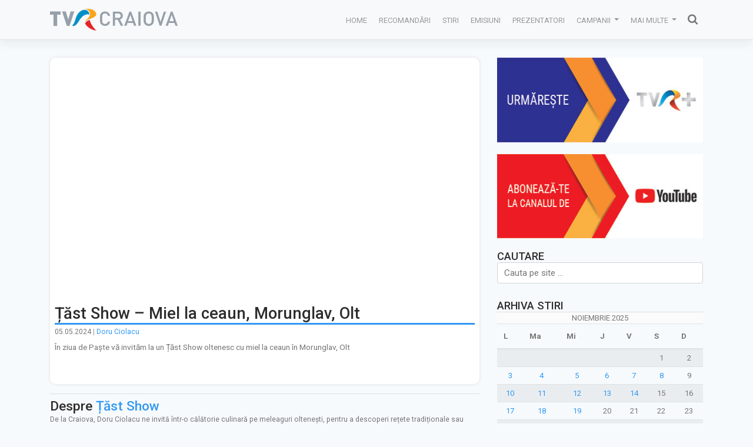

--- FILE ---
content_type: text/html; charset=UTF-8
request_url: https://tvr-craiova.ro/emisiuni-tvr-craiova/tast-show-miel-la-ceaun-morunglav-olt/
body_size: 16712
content:
<!DOCTYPE html>
<html lang="ro-RO" prefix="og: http://ogp.me/ns# fb: http://ogp.me/ns/fb#">
<head>
    <meta charset="UTF-8">
    <meta name="viewport" content="width=device-width, initial-scale=1">
    <meta http-equiv="X-UA-Compatible" content="IE=edge">
	<meta name="facebook-domain-verification" content="m6f2y9tor1jxyivf4ptxczzyl7n1w2" />
    <link rel="profile" href="https://gmpg.org/xfn/11">
    <link rel="pingback" href="https://tvr-craiova.ro/xmlrpc.php">
<meta name='robots' content='max-image-preview:large' />

	<!-- This site is optimized with the Yoast SEO plugin v15.0 - https://yoast.com/wordpress/plugins/seo/ -->
	<title>Țăst Show - Miel la ceaun, Morunglav, Olt - TVR Craiova</title>
	<meta name="description" content="În ziua de Paște vă invităm la un Țăst Show oltenesc cu miel la ceaun în Morunglav, Olt" />
	<meta name="robots" content="index, follow, max-snippet:-1, max-image-preview:large, max-video-preview:-1" />
	<link rel="canonical" href="https://tvr-craiova.ro/emisiuni-tvr-craiova/tast-show-miel-la-ceaun-morunglav-olt/" />
	<meta name="twitter:card" content="summary_large_image" />
	<meta name="twitter:title" content="Țăst Show - Miel la ceaun, Morunglav, Olt - TVR Craiova" />
	<meta name="twitter:description" content="În ziua de Paște vă invităm la un Țăst Show oltenesc cu miel la ceaun în Morunglav, Olt" />
	<meta name="twitter:image" content="https://tvr-craiova.ro/wp-content/uploads/2024/05/tast-show-miel-la-ceaun-morunglav-olt_44856.jpg" />
	<script type="application/ld+json" class="yoast-schema-graph">{"@context":"https://schema.org","@graph":[{"@type":"WebSite","@id":"https://tvr-craiova.ro/#website","url":"https://tvr-craiova.ro/","name":"TVR Craiova","description":"Studioul Regional TVR Craiova - Dolj, Gorj, Arges, Valcea, Olt, Mehedinti","potentialAction":[{"@type":"SearchAction","target":"https://tvr-craiova.ro/?s={search_term_string}","query-input":"required name=search_term_string"}],"inLanguage":"ro-RO"},{"@type":"ImageObject","@id":"https://tvr-craiova.ro/emisiuni-tvr-craiova/tast-show-miel-la-ceaun-morunglav-olt/#primaryimage","inLanguage":"ro-RO","url":"https://tvr-craiova.ro/wp-content/uploads/2024/05/tast-show-miel-la-ceaun-morunglav-olt_44856.jpg","width":1280,"height":720},{"@type":"WebPage","@id":"https://tvr-craiova.ro/emisiuni-tvr-craiova/tast-show-miel-la-ceaun-morunglav-olt/#webpage","url":"https://tvr-craiova.ro/emisiuni-tvr-craiova/tast-show-miel-la-ceaun-morunglav-olt/","name":"\u021a\u0103st Show - Miel la ceaun, Morunglav, Olt - TVR Craiova","isPartOf":{"@id":"https://tvr-craiova.ro/#website"},"primaryImageOfPage":{"@id":"https://tvr-craiova.ro/emisiuni-tvr-craiova/tast-show-miel-la-ceaun-morunglav-olt/#primaryimage"},"datePublished":"2024-05-05T07:07:46+00:00","dateModified":"2024-05-05T07:07:52+00:00","author":{"@id":"https://tvr-craiova.ro/#/schema/person/2adcbd796740a499dc9cf4923feea7d0"},"description":"\u00cen ziua de Pa\u0219te v\u0103 invit\u0103m la un \u021a\u0103st Show oltenesc cu miel la ceaun \u00een Morunglav, Olt","breadcrumb":{"@id":"https://tvr-craiova.ro/emisiuni-tvr-craiova/tast-show-miel-la-ceaun-morunglav-olt/#breadcrumb"},"inLanguage":"ro-RO","potentialAction":[{"@type":"ReadAction","target":["https://tvr-craiova.ro/emisiuni-tvr-craiova/tast-show-miel-la-ceaun-morunglav-olt/"]}]},{"@type":"BreadcrumbList","@id":"https://tvr-craiova.ro/emisiuni-tvr-craiova/tast-show-miel-la-ceaun-morunglav-olt/#breadcrumb","itemListElement":[{"@type":"ListItem","position":1,"item":{"@type":"WebPage","@id":"https://tvr-craiova.ro/","url":"https://tvr-craiova.ro/","name":"Prima pagin\u0103"}},{"@type":"ListItem","position":2,"item":{"@type":"WebPage","@id":"https://tvr-craiova.ro/emisiuni-tvr-craiova/tast-show-miel-la-ceaun-morunglav-olt/","url":"https://tvr-craiova.ro/emisiuni-tvr-craiova/tast-show-miel-la-ceaun-morunglav-olt/","name":"\u021a\u0103st Show &#8211; Miel la ceaun, Morunglav, Olt"}}]},{"@type":"Person","@id":"https://tvr-craiova.ro/#/schema/person/2adcbd796740a499dc9cf4923feea7d0","name":"TVR Craiova","image":{"@type":"ImageObject","@id":"https://tvr-craiova.ro/#personlogo","inLanguage":"ro-RO","url":"https://tvr-craiova.ro/wp-content/uploads/2024/09/logo-square.jpg","caption":"TVR Craiova"}}]}</script>
	<!-- / Yoast SEO plugin. -->


<link rel='dns-prefetch' href='//www.googletagmanager.com' />
<link rel='dns-prefetch' href='//use.fontawesome.com' />
<link rel='dns-prefetch' href='//fonts.googleapis.com' />
<link rel="alternate" type="application/rss+xml" title="TVR Craiova &raquo; Flux" href="https://tvr-craiova.ro/feed/" />
<link rel="alternate" type="application/rss+xml" title="TVR Craiova &raquo; Flux comentarii" href="https://tvr-craiova.ro/comments/feed/" />
<script type="5d2e81bde3ccf6e6cd5d8801-text/javascript">
window._wpemojiSettings = {"baseUrl":"https:\/\/s.w.org\/images\/core\/emoji\/14.0.0\/72x72\/","ext":".png","svgUrl":"https:\/\/s.w.org\/images\/core\/emoji\/14.0.0\/svg\/","svgExt":".svg","source":{"concatemoji":"https:\/\/tvr-craiova.ro\/wp-includes\/js\/wp-emoji-release.min.js?ver=6.2.6"}};
/*! This file is auto-generated */
!function(e,a,t){var n,r,o,i=a.createElement("canvas"),p=i.getContext&&i.getContext("2d");function s(e,t){p.clearRect(0,0,i.width,i.height),p.fillText(e,0,0);e=i.toDataURL();return p.clearRect(0,0,i.width,i.height),p.fillText(t,0,0),e===i.toDataURL()}function c(e){var t=a.createElement("script");t.src=e,t.defer=t.type="text/javascript",a.getElementsByTagName("head")[0].appendChild(t)}for(o=Array("flag","emoji"),t.supports={everything:!0,everythingExceptFlag:!0},r=0;r<o.length;r++)t.supports[o[r]]=function(e){if(p&&p.fillText)switch(p.textBaseline="top",p.font="600 32px Arial",e){case"flag":return s("\ud83c\udff3\ufe0f\u200d\u26a7\ufe0f","\ud83c\udff3\ufe0f\u200b\u26a7\ufe0f")?!1:!s("\ud83c\uddfa\ud83c\uddf3","\ud83c\uddfa\u200b\ud83c\uddf3")&&!s("\ud83c\udff4\udb40\udc67\udb40\udc62\udb40\udc65\udb40\udc6e\udb40\udc67\udb40\udc7f","\ud83c\udff4\u200b\udb40\udc67\u200b\udb40\udc62\u200b\udb40\udc65\u200b\udb40\udc6e\u200b\udb40\udc67\u200b\udb40\udc7f");case"emoji":return!s("\ud83e\udef1\ud83c\udffb\u200d\ud83e\udef2\ud83c\udfff","\ud83e\udef1\ud83c\udffb\u200b\ud83e\udef2\ud83c\udfff")}return!1}(o[r]),t.supports.everything=t.supports.everything&&t.supports[o[r]],"flag"!==o[r]&&(t.supports.everythingExceptFlag=t.supports.everythingExceptFlag&&t.supports[o[r]]);t.supports.everythingExceptFlag=t.supports.everythingExceptFlag&&!t.supports.flag,t.DOMReady=!1,t.readyCallback=function(){t.DOMReady=!0},t.supports.everything||(n=function(){t.readyCallback()},a.addEventListener?(a.addEventListener("DOMContentLoaded",n,!1),e.addEventListener("load",n,!1)):(e.attachEvent("onload",n),a.attachEvent("onreadystatechange",function(){"complete"===a.readyState&&t.readyCallback()})),(e=t.source||{}).concatemoji?c(e.concatemoji):e.wpemoji&&e.twemoji&&(c(e.twemoji),c(e.wpemoji)))}(window,document,window._wpemojiSettings);
</script>
<style type="text/css">
img.wp-smiley,
img.emoji {
	display: inline !important;
	border: none !important;
	box-shadow: none !important;
	height: 1em !important;
	width: 1em !important;
	margin: 0 0.07em !important;
	vertical-align: -0.1em !important;
	background: none !important;
	padding: 0 !important;
}
</style>
	<link rel='stylesheet' id='layerslider-css' href='https://tvr-craiova.ro/wp-content/plugins/LayerSlider/static/layerslider/css/layerslider.css?ver=6.9.2' type='text/css' media='all' />
<link rel='stylesheet' id='wp-block-library-css' href='https://tvr-craiova.ro/wp-includes/css/dist/block-library/style.min.css?ver=6.2.6' type='text/css' media='all' />
<link rel='stylesheet' id='classic-theme-styles-css' href='https://tvr-craiova.ro/wp-includes/css/classic-themes.min.css?ver=6.2.6' type='text/css' media='all' />
<style id='global-styles-inline-css' type='text/css'>
body{--wp--preset--color--black: #000000;--wp--preset--color--cyan-bluish-gray: #abb8c3;--wp--preset--color--white: #ffffff;--wp--preset--color--pale-pink: #f78da7;--wp--preset--color--vivid-red: #cf2e2e;--wp--preset--color--luminous-vivid-orange: #ff6900;--wp--preset--color--luminous-vivid-amber: #fcb900;--wp--preset--color--light-green-cyan: #7bdcb5;--wp--preset--color--vivid-green-cyan: #00d084;--wp--preset--color--pale-cyan-blue: #8ed1fc;--wp--preset--color--vivid-cyan-blue: #0693e3;--wp--preset--color--vivid-purple: #9b51e0;--wp--preset--gradient--vivid-cyan-blue-to-vivid-purple: linear-gradient(135deg,rgba(6,147,227,1) 0%,rgb(155,81,224) 100%);--wp--preset--gradient--light-green-cyan-to-vivid-green-cyan: linear-gradient(135deg,rgb(122,220,180) 0%,rgb(0,208,130) 100%);--wp--preset--gradient--luminous-vivid-amber-to-luminous-vivid-orange: linear-gradient(135deg,rgba(252,185,0,1) 0%,rgba(255,105,0,1) 100%);--wp--preset--gradient--luminous-vivid-orange-to-vivid-red: linear-gradient(135deg,rgba(255,105,0,1) 0%,rgb(207,46,46) 100%);--wp--preset--gradient--very-light-gray-to-cyan-bluish-gray: linear-gradient(135deg,rgb(238,238,238) 0%,rgb(169,184,195) 100%);--wp--preset--gradient--cool-to-warm-spectrum: linear-gradient(135deg,rgb(74,234,220) 0%,rgb(151,120,209) 20%,rgb(207,42,186) 40%,rgb(238,44,130) 60%,rgb(251,105,98) 80%,rgb(254,248,76) 100%);--wp--preset--gradient--blush-light-purple: linear-gradient(135deg,rgb(255,206,236) 0%,rgb(152,150,240) 100%);--wp--preset--gradient--blush-bordeaux: linear-gradient(135deg,rgb(254,205,165) 0%,rgb(254,45,45) 50%,rgb(107,0,62) 100%);--wp--preset--gradient--luminous-dusk: linear-gradient(135deg,rgb(255,203,112) 0%,rgb(199,81,192) 50%,rgb(65,88,208) 100%);--wp--preset--gradient--pale-ocean: linear-gradient(135deg,rgb(255,245,203) 0%,rgb(182,227,212) 50%,rgb(51,167,181) 100%);--wp--preset--gradient--electric-grass: linear-gradient(135deg,rgb(202,248,128) 0%,rgb(113,206,126) 100%);--wp--preset--gradient--midnight: linear-gradient(135deg,rgb(2,3,129) 0%,rgb(40,116,252) 100%);--wp--preset--duotone--dark-grayscale: url('#wp-duotone-dark-grayscale');--wp--preset--duotone--grayscale: url('#wp-duotone-grayscale');--wp--preset--duotone--purple-yellow: url('#wp-duotone-purple-yellow');--wp--preset--duotone--blue-red: url('#wp-duotone-blue-red');--wp--preset--duotone--midnight: url('#wp-duotone-midnight');--wp--preset--duotone--magenta-yellow: url('#wp-duotone-magenta-yellow');--wp--preset--duotone--purple-green: url('#wp-duotone-purple-green');--wp--preset--duotone--blue-orange: url('#wp-duotone-blue-orange');--wp--preset--font-size--small: 13px;--wp--preset--font-size--medium: 20px;--wp--preset--font-size--large: 36px;--wp--preset--font-size--x-large: 42px;--wp--preset--spacing--20: 0.44rem;--wp--preset--spacing--30: 0.67rem;--wp--preset--spacing--40: 1rem;--wp--preset--spacing--50: 1.5rem;--wp--preset--spacing--60: 2.25rem;--wp--preset--spacing--70: 3.38rem;--wp--preset--spacing--80: 5.06rem;--wp--preset--shadow--natural: 6px 6px 9px rgba(0, 0, 0, 0.2);--wp--preset--shadow--deep: 12px 12px 50px rgba(0, 0, 0, 0.4);--wp--preset--shadow--sharp: 6px 6px 0px rgba(0, 0, 0, 0.2);--wp--preset--shadow--outlined: 6px 6px 0px -3px rgba(255, 255, 255, 1), 6px 6px rgba(0, 0, 0, 1);--wp--preset--shadow--crisp: 6px 6px 0px rgba(0, 0, 0, 1);}:where(.is-layout-flex){gap: 0.5em;}body .is-layout-flow > .alignleft{float: left;margin-inline-start: 0;margin-inline-end: 2em;}body .is-layout-flow > .alignright{float: right;margin-inline-start: 2em;margin-inline-end: 0;}body .is-layout-flow > .aligncenter{margin-left: auto !important;margin-right: auto !important;}body .is-layout-constrained > .alignleft{float: left;margin-inline-start: 0;margin-inline-end: 2em;}body .is-layout-constrained > .alignright{float: right;margin-inline-start: 2em;margin-inline-end: 0;}body .is-layout-constrained > .aligncenter{margin-left: auto !important;margin-right: auto !important;}body .is-layout-constrained > :where(:not(.alignleft):not(.alignright):not(.alignfull)){max-width: var(--wp--style--global--content-size);margin-left: auto !important;margin-right: auto !important;}body .is-layout-constrained > .alignwide{max-width: var(--wp--style--global--wide-size);}body .is-layout-flex{display: flex;}body .is-layout-flex{flex-wrap: wrap;align-items: center;}body .is-layout-flex > *{margin: 0;}:where(.wp-block-columns.is-layout-flex){gap: 2em;}.has-black-color{color: var(--wp--preset--color--black) !important;}.has-cyan-bluish-gray-color{color: var(--wp--preset--color--cyan-bluish-gray) !important;}.has-white-color{color: var(--wp--preset--color--white) !important;}.has-pale-pink-color{color: var(--wp--preset--color--pale-pink) !important;}.has-vivid-red-color{color: var(--wp--preset--color--vivid-red) !important;}.has-luminous-vivid-orange-color{color: var(--wp--preset--color--luminous-vivid-orange) !important;}.has-luminous-vivid-amber-color{color: var(--wp--preset--color--luminous-vivid-amber) !important;}.has-light-green-cyan-color{color: var(--wp--preset--color--light-green-cyan) !important;}.has-vivid-green-cyan-color{color: var(--wp--preset--color--vivid-green-cyan) !important;}.has-pale-cyan-blue-color{color: var(--wp--preset--color--pale-cyan-blue) !important;}.has-vivid-cyan-blue-color{color: var(--wp--preset--color--vivid-cyan-blue) !important;}.has-vivid-purple-color{color: var(--wp--preset--color--vivid-purple) !important;}.has-black-background-color{background-color: var(--wp--preset--color--black) !important;}.has-cyan-bluish-gray-background-color{background-color: var(--wp--preset--color--cyan-bluish-gray) !important;}.has-white-background-color{background-color: var(--wp--preset--color--white) !important;}.has-pale-pink-background-color{background-color: var(--wp--preset--color--pale-pink) !important;}.has-vivid-red-background-color{background-color: var(--wp--preset--color--vivid-red) !important;}.has-luminous-vivid-orange-background-color{background-color: var(--wp--preset--color--luminous-vivid-orange) !important;}.has-luminous-vivid-amber-background-color{background-color: var(--wp--preset--color--luminous-vivid-amber) !important;}.has-light-green-cyan-background-color{background-color: var(--wp--preset--color--light-green-cyan) !important;}.has-vivid-green-cyan-background-color{background-color: var(--wp--preset--color--vivid-green-cyan) !important;}.has-pale-cyan-blue-background-color{background-color: var(--wp--preset--color--pale-cyan-blue) !important;}.has-vivid-cyan-blue-background-color{background-color: var(--wp--preset--color--vivid-cyan-blue) !important;}.has-vivid-purple-background-color{background-color: var(--wp--preset--color--vivid-purple) !important;}.has-black-border-color{border-color: var(--wp--preset--color--black) !important;}.has-cyan-bluish-gray-border-color{border-color: var(--wp--preset--color--cyan-bluish-gray) !important;}.has-white-border-color{border-color: var(--wp--preset--color--white) !important;}.has-pale-pink-border-color{border-color: var(--wp--preset--color--pale-pink) !important;}.has-vivid-red-border-color{border-color: var(--wp--preset--color--vivid-red) !important;}.has-luminous-vivid-orange-border-color{border-color: var(--wp--preset--color--luminous-vivid-orange) !important;}.has-luminous-vivid-amber-border-color{border-color: var(--wp--preset--color--luminous-vivid-amber) !important;}.has-light-green-cyan-border-color{border-color: var(--wp--preset--color--light-green-cyan) !important;}.has-vivid-green-cyan-border-color{border-color: var(--wp--preset--color--vivid-green-cyan) !important;}.has-pale-cyan-blue-border-color{border-color: var(--wp--preset--color--pale-cyan-blue) !important;}.has-vivid-cyan-blue-border-color{border-color: var(--wp--preset--color--vivid-cyan-blue) !important;}.has-vivid-purple-border-color{border-color: var(--wp--preset--color--vivid-purple) !important;}.has-vivid-cyan-blue-to-vivid-purple-gradient-background{background: var(--wp--preset--gradient--vivid-cyan-blue-to-vivid-purple) !important;}.has-light-green-cyan-to-vivid-green-cyan-gradient-background{background: var(--wp--preset--gradient--light-green-cyan-to-vivid-green-cyan) !important;}.has-luminous-vivid-amber-to-luminous-vivid-orange-gradient-background{background: var(--wp--preset--gradient--luminous-vivid-amber-to-luminous-vivid-orange) !important;}.has-luminous-vivid-orange-to-vivid-red-gradient-background{background: var(--wp--preset--gradient--luminous-vivid-orange-to-vivid-red) !important;}.has-very-light-gray-to-cyan-bluish-gray-gradient-background{background: var(--wp--preset--gradient--very-light-gray-to-cyan-bluish-gray) !important;}.has-cool-to-warm-spectrum-gradient-background{background: var(--wp--preset--gradient--cool-to-warm-spectrum) !important;}.has-blush-light-purple-gradient-background{background: var(--wp--preset--gradient--blush-light-purple) !important;}.has-blush-bordeaux-gradient-background{background: var(--wp--preset--gradient--blush-bordeaux) !important;}.has-luminous-dusk-gradient-background{background: var(--wp--preset--gradient--luminous-dusk) !important;}.has-pale-ocean-gradient-background{background: var(--wp--preset--gradient--pale-ocean) !important;}.has-electric-grass-gradient-background{background: var(--wp--preset--gradient--electric-grass) !important;}.has-midnight-gradient-background{background: var(--wp--preset--gradient--midnight) !important;}.has-small-font-size{font-size: var(--wp--preset--font-size--small) !important;}.has-medium-font-size{font-size: var(--wp--preset--font-size--medium) !important;}.has-large-font-size{font-size: var(--wp--preset--font-size--large) !important;}.has-x-large-font-size{font-size: var(--wp--preset--font-size--x-large) !important;}
.wp-block-navigation a:where(:not(.wp-element-button)){color: inherit;}
:where(.wp-block-columns.is-layout-flex){gap: 2em;}
.wp-block-pullquote{font-size: 1.5em;line-height: 1.6;}
</style>
<link rel='stylesheet' id='sow-carousel-basic-css' href='https://tvr-craiova.ro/wp-content/plugins/so-widgets-bundle/widgets/post-carousel/css/style.css?ver=1.17.6' type='text/css' media='all' />
<link rel='stylesheet' id='slick-css' href='https://tvr-craiova.ro/wp-content/plugins/so-widgets-bundle/css/lib/slick.css?ver=1.8.1' type='text/css' media='all' />
<link rel='stylesheet' id='sow-post-carousel-default-77a6ef9a0fc3-css' href='https://tvr-craiova.ro/wp-content/uploads/siteorigin-widgets/sow-post-carousel-default-77a6ef9a0fc3.css?ver=6.2.6' type='text/css' media='all' />
<link rel='stylesheet' id='sow-post-carousel-default-971e41e9e54d-css' href='https://tvr-craiova.ro/wp-content/uploads/siteorigin-widgets/sow-post-carousel-default-971e41e9e54d.css?ver=6.2.6' type='text/css' media='all' />
<link rel='stylesheet' id='wp-bootstrap-starter-bootstrap-css-css' href='https://tvr-craiova.ro/wp-content/themes/tvrcraiova/inc/assets/css/bootstrap.min.css?ver=6.2.6' type='text/css' media='all' />
<link rel='stylesheet' id='wp-bootstrap-pro-fontawesome-cdn-css' href='https://use.fontawesome.com/releases/v5.1.0/css/all.css?ver=6.2.6' type='text/css' media='all' />
<link rel='stylesheet' id='wp-bootstrap-starter-style-css' href='https://tvr-craiova.ro/wp-content/themes/tvrcraiova/style.css?ver=6.2.6' type='text/css' media='all' />
<link rel='stylesheet' id='wp-bootstrap-starter-spacelab-css' href='https://tvr-craiova.ro/wp-content/themes/tvrcraiova/inc/assets/css/presets/theme-option/spacelab.css?ver=6.2.6' type='text/css' media='all' />
<link rel='stylesheet' id='wp-bootstrap-starter-roboto-font-css' href='https://fonts.googleapis.com/css?family=Roboto%3A300%2C300i%2C400%2C400i%2C500%2C500i%2C700%2C700i%2C900%2C900i&#038;ver=6.2.6' type='text/css' media='all' />
<link rel='stylesheet' id='wp-bootstrap-starter-roboto-roboto-css' href='https://tvr-craiova.ro/wp-content/themes/tvrcraiova/inc/assets/css/presets/typography/roboto-roboto.css?ver=6.2.6' type='text/css' media='all' />
<style id='akismet-widget-style-inline-css' type='text/css'>

			.a-stats {
				--akismet-color-mid-green: #357b49;
				--akismet-color-white: #fff;
				--akismet-color-light-grey: #f6f7f7;

				max-width: 350px;
				width: auto;
			}

			.a-stats * {
				all: unset;
				box-sizing: border-box;
			}

			.a-stats strong {
				font-weight: 600;
			}

			.a-stats a.a-stats__link,
			.a-stats a.a-stats__link:visited,
			.a-stats a.a-stats__link:active {
				background: var(--akismet-color-mid-green);
				border: none;
				box-shadow: none;
				border-radius: 8px;
				color: var(--akismet-color-white);
				cursor: pointer;
				display: block;
				font-family: -apple-system, BlinkMacSystemFont, 'Segoe UI', 'Roboto', 'Oxygen-Sans', 'Ubuntu', 'Cantarell', 'Helvetica Neue', sans-serif;
				font-weight: 500;
				padding: 12px;
				text-align: center;
				text-decoration: none;
				transition: all 0.2s ease;
			}

			/* Extra specificity to deal with TwentyTwentyOne focus style */
			.widget .a-stats a.a-stats__link:focus {
				background: var(--akismet-color-mid-green);
				color: var(--akismet-color-white);
				text-decoration: none;
			}

			.a-stats a.a-stats__link:hover {
				filter: brightness(110%);
				box-shadow: 0 4px 12px rgba(0, 0, 0, 0.06), 0 0 2px rgba(0, 0, 0, 0.16);
			}

			.a-stats .count {
				color: var(--akismet-color-white);
				display: block;
				font-size: 1.5em;
				line-height: 1.4;
				padding: 0 13px;
				white-space: nowrap;
			}
		
</style>
<script type="5d2e81bde3ccf6e6cd5d8801-text/javascript" id='layerslider-greensock-js-extra'>
/* <![CDATA[ */
var LS_Meta = {"v":"6.9.2"};
/* ]]> */
</script>
<script type="5d2e81bde3ccf6e6cd5d8801-text/javascript" src='https://tvr-craiova.ro/wp-content/plugins/LayerSlider/static/layerslider/js/greensock.js?ver=1.19.0' id='layerslider-greensock-js'></script>
<script type="5d2e81bde3ccf6e6cd5d8801-text/javascript" src='https://tvr-craiova.ro/wp-includes/js/jquery/jquery.min.js?ver=3.6.4' id='jquery-core-js'></script>
<script type="5d2e81bde3ccf6e6cd5d8801-text/javascript" src='https://tvr-craiova.ro/wp-includes/js/jquery/jquery-migrate.min.js?ver=3.4.0' id='jquery-migrate-js'></script>
<script type="5d2e81bde3ccf6e6cd5d8801-text/javascript" src='https://tvr-craiova.ro/wp-content/plugins/LayerSlider/static/layerslider/js/layerslider.kreaturamedia.jquery.js?ver=6.9.2' id='layerslider-js'></script>
<script type="5d2e81bde3ccf6e6cd5d8801-text/javascript" src='https://tvr-craiova.ro/wp-content/plugins/LayerSlider/static/layerslider/js/layerslider.transitions.js?ver=6.9.2' id='layerslider-transitions-js'></script>
<script type="5d2e81bde3ccf6e6cd5d8801-text/javascript" src='https://tvr-craiova.ro/wp-content/plugins/so-widgets-bundle/js/lib/slick.min.js?ver=1.8.1' id='slick-js'></script>
<!--[if lt IE 9]>
<script type='text/javascript' src='https://tvr-craiova.ro/wp-content/themes/tvrcraiova/inc/assets/js/html5.js?ver=3.7.0' id='html5hiv-js'></script>
<![endif]-->

<!-- Google Analytics snippet added by Site Kit -->
<script type="5d2e81bde3ccf6e6cd5d8801-text/javascript" src='https://www.googletagmanager.com/gtag/js?id=UA-157770047-1' id='google_gtagjs-js' async></script>
<script type="5d2e81bde3ccf6e6cd5d8801-text/javascript" id='google_gtagjs-js-after'>
window.dataLayer = window.dataLayer || [];function gtag(){dataLayer.push(arguments);}
gtag('set', 'linker', {"domains":["tvr-craiova.ro"]} );
gtag("js", new Date());
gtag("set", "developer_id.dZTNiMT", true);
gtag("config", "UA-157770047-1", {"anonymize_ip":true});
</script>

<!-- End Google Analytics snippet added by Site Kit -->
<meta name="generator" content="Powered by LayerSlider 6.9.2 - Multi-Purpose, Responsive, Parallax, Mobile-Friendly Slider Plugin for WordPress." />
<!-- LayerSlider updates and docs at: https://layerslider.kreaturamedia.com -->
<link rel="https://api.w.org/" href="https://tvr-craiova.ro/wp-json/" /><link rel="alternate" type="application/json" href="https://tvr-craiova.ro/wp-json/wp/v2/posts/44856" /><link rel="EditURI" type="application/rsd+xml" title="RSD" href="https://tvr-craiova.ro/xmlrpc.php?rsd" />
<link rel="wlwmanifest" type="application/wlwmanifest+xml" href="https://tvr-craiova.ro/wp-includes/wlwmanifest.xml" />
<meta name="generator" content="WordPress 6.2.6" />
<link rel='shortlink' href='https://tvr-craiova.ro/?p=44856' />
<link rel="alternate" type="application/json+oembed" href="https://tvr-craiova.ro/wp-json/oembed/1.0/embed?url=https%3A%2F%2Ftvr-craiova.ro%2Femisiuni-tvr-craiova%2Ftast-show-miel-la-ceaun-morunglav-olt%2F" />
<link rel="alternate" type="text/xml+oembed" href="https://tvr-craiova.ro/wp-json/oembed/1.0/embed?url=https%3A%2F%2Ftvr-craiova.ro%2Femisiuni-tvr-craiova%2Ftast-show-miel-la-ceaun-morunglav-olt%2F&#038;format=xml" />
<meta name="generator" content="Site Kit by Google 1.45.0" />    <style type="text/css">
        #page-sub-header { background: #fff; }
    </style>
    
<!-- Google AdSense snippet added by Site Kit -->
<meta name="google-adsense-platform-account" content="ca-host-pub-2644536267352236">
<meta name="google-adsense-platform-domain" content="sitekit.withgoogle.com">
<!-- End Google AdSense snippet added by Site Kit -->
	<style type="text/css">
			.site-title,
		.site-description {
			position: absolute;
			clip: rect(1px, 1px, 1px, 1px);
		}
		</style>
	<style type="text/css" id="custom-background-css">
body.custom-background { background-color: #f7fafc; }
</style>
	
<!-- Google Tag Manager snippet added by Site Kit -->
<script type="5d2e81bde3ccf6e6cd5d8801-text/javascript">
			( function( w, d, s, l, i ) {
				w[l] = w[l] || [];
				w[l].push( {'gtm.start': new Date().getTime(), event: 'gtm.js'} );
				var f = d.getElementsByTagName( s )[0],
					j = d.createElement( s ), dl = l != 'dataLayer' ? '&l=' + l : '';
				j.async = true;
				j.src = 'https://www.googletagmanager.com/gtm.js?id=' + i + dl;
				f.parentNode.insertBefore( j, f );
			} )( window, document, 'script', 'dataLayer', 'GTM-KB7Z78G' );
			
</script>

<!-- End Google Tag Manager snippet added by Site Kit -->
<link rel="icon" href="https://tvr-craiova.ro/wp-content/uploads/2024/02/cropped-TVR-Craiova_landscape-32x32.png" sizes="32x32" />
<link rel="icon" href="https://tvr-craiova.ro/wp-content/uploads/2024/02/cropped-TVR-Craiova_landscape-192x192.png" sizes="192x192" />
<link rel="apple-touch-icon" href="https://tvr-craiova.ro/wp-content/uploads/2024/02/cropped-TVR-Craiova_landscape-180x180.png" />
<meta name="msapplication-TileImage" content="https://tvr-craiova.ro/wp-content/uploads/2024/02/cropped-TVR-Craiova_landscape-270x270.png" />
		<style type="text/css" id="wp-custom-css">
			.navbar-brand img{max-width:13em}
a:hover{text-decoration:none;}
#carousel-441 .wcp-img-wrap,
#carousel-191 .wcp-img-wrap,
#carousel-13613 .wcp-img-wrap{
    width: 100%;
	  padding-top:55%;
    overflow: hidden;
    position: relative;
}
#carousel-441 .wcp-img-wrap .attachment-.size-.wp-post-image,
#carousel-191 .wcp-img-wrap .attachment-.size-.wp-post-image,
#carousel-13613 .wcp-img-wrap .attachment-.size-.wp-post-image{
    position: absolute;
    top: 50%;
    bottom: 0;
    left: 50%;
    transform: translateY(-50%) translateX(-50%);
	  width:105%;
	  max-width:105%
}
.wcp-carousel-main-wrap .post-style-2 .wcp-content-wrap h3 {
	font-size:1em !important;
	height:2.2em;
	overflow:hidden;
}
.wcp-carousel-main-wrap .post-style-2 .wcp-post-meta{
		display:none;
}
.wcp-carousel-main-wrap .post-style-2 .wcp-post-contents.rpc-content {
	margin:0 10px;
}
h1.page-title {background: #f7fafc;}
.archive .entry-content p {font-size:0.8em;}
#secondary .widget img{width:100%;}

.entry-header h2.entry-title {
	font-size:0.9em;
	text-transform:uppercase;
	color:#0c73cd;
	border:none;
	max-height:3em;
}
.home .entry-header {
	border-bottom:1px solid #eee;
}
.home .entry-content {
	font-size:0.8em;
	height:7em;
}

.entry-header, .entry-content{ 
	padding:0 8px;
}
.row article.post.hentry {
	background:#fff;
	border-radius:10px;
	overflow:hidden;
	box-shadow:0 0 5px #ddd;
	
}
.youtube-thumbnail a img {
  margin: -10.5% -2%;
  width: 104%;
	max-width:104%;
  height: auto;
}
.postid-38671 #post-38671 .post-thumbnail/*,
.postid-39161 #post-39161 .post-thumbnail*/
{display:none;}
#media_image-11 a img{width:300px !important;}
#media_image-11 {text-align:center;}
		</style>
		
<!-- START - Open Graph and Twitter Card Tags 3.1.1 -->
 <!-- Facebook Open Graph -->
  <meta property="og:locale" content="ro_RO"/>
  <meta property="og:site_name" content="TVR Craiova"/>
  <meta property="og:title" content="Țăst Show - Miel la ceaun, Morunglav, Olt"/>
  <meta property="og:url" content="https://tvr-craiova.ro/emisiuni-tvr-craiova/tast-show-miel-la-ceaun-morunglav-olt/"/>
  <meta property="og:type" content="article"/>
  <meta property="og:description" content="În ziua de Paște vă invităm la un Țăst Show oltenesc cu miel la ceaun în Morunglav, Olt"/>
  <meta property="og:image" content="https://tvr-craiova.ro/wp-content/uploads/2024/05/tast-show-miel-la-ceaun-morunglav-olt_44856.jpg"/>
  <meta property="og:image:url" content="https://tvr-craiova.ro/wp-content/uploads/2024/05/tast-show-miel-la-ceaun-morunglav-olt_44856.jpg"/>
  <meta property="og:image:secure_url" content="https://tvr-craiova.ro/wp-content/uploads/2024/05/tast-show-miel-la-ceaun-morunglav-olt_44856.jpg"/>
  <meta property="article:published_time" content="2024-05-05T10:07:46+03:00"/>
  <meta property="article:modified_time" content="2024-05-05T10:07:52+03:00" />
  <meta property="og:updated_time" content="2024-05-05T10:07:52+03:00" />
  <meta property="article:section" content="Emisiuni"/>
  <meta property="article:section" content="Recomandări"/>
  <meta property="article:section" content="Video"/>
  <meta property="article:publisher" content="https://www.facebook.com/TVRCraiova/"/>
  <meta property="fb:app_id" content="752923685142747"/>
 <!-- Google+ / Schema.org -->
 <!-- Twitter Cards -->
  <meta name="twitter:title" content="Țăst Show - Miel la ceaun, Morunglav, Olt"/>
  <meta name="twitter:url" content="https://tvr-craiova.ro/emisiuni-tvr-craiova/tast-show-miel-la-ceaun-morunglav-olt/"/>
  <meta name="twitter:description" content="În ziua de Paște vă invităm la un Țăst Show oltenesc cu miel la ceaun în Morunglav, Olt"/>
  <meta name="twitter:image" content="https://tvr-craiova.ro/wp-content/uploads/2024/05/tast-show-miel-la-ceaun-morunglav-olt_44856.jpg"/>
  <meta name="twitter:card" content="summary_large_image"/>
 <!-- SEO -->
 <!-- Misc. tags -->
 <!-- is_singular -->
<!-- END - Open Graph and Twitter Card Tags 3.1.1 -->
	
	<!--<script data-ad-client="ca-pub-3817306527477936" async src="https://pagead2.googlesyndication.com/pagead/js/adsbygoogle.js"></script>-->
</head>

<body class="post-template-default single single-post postid-44856 single-format-standard custom-background group-blog theme-preset-active">
<div id="page" class="site">
	<a class="skip-link screen-reader-text" href="#content">Skip to content</a>
    	<header id="masthead" class="site-header navbar-static-top navbar-light bg-light" role="banner">
        <div class="container">
            <nav class="navbar navbar-expand-xl p-0">
                <div class="navbar-brand">
                                            <a href="https://tvr-craiova.ro/">
                            <img src="https://tvr-craiova.ro/wp-content/uploads/2024/02/TVR-Craiova_landscape.png" alt="TVR Craiova">
                        </a>
                    
                </div>
                <button class="navbar-toggler" type="button" data-toggle="collapse" data-target="#main-nav" aria-controls="" aria-expanded="false" aria-label="Toggle navigation">
                    <span class="navbar-toggler-icon"></span>
                </button>

                <div id="main-nav" class="collapse navbar-collapse justify-content-end"><ul id="menu-main" class="navbar-nav"><li id="menu-item-91" class="nav-item menu-item menu-item-type-custom menu-item-object-custom menu-item-home menu-item-91"><a title="Home" href="https://tvr-craiova.ro" class="nav-link">Home</a></li>
<li id="menu-item-129" class="nav-item menu-item menu-item-type-taxonomy menu-item-object-category current-post-ancestor current-menu-parent current-post-parent menu-item-129"><a title="Recomandări" href="https://tvr-craiova.ro/category/recomandari/" class="nav-link">Recomandări</a></li>
<li id="menu-item-171" class="nav-item menu-item menu-item-type-custom menu-item-object-custom menu-item-171"><a title="Stiri" href="https://tvr-craiova.ro/stiri/" class="nav-link">Stiri</a></li>
<li id="menu-item-451" class="nav-item menu-item menu-item-type-custom menu-item-object-custom menu-item-451"><a title="Emisiuni" href="https://tvr-craiova.ro/emisiuni" class="nav-link">Emisiuni</a></li>
<li id="menu-item-452" class="nav-item menu-item menu-item-type-custom menu-item-object-custom menu-item-452"><a title="Prezentatori" href="https://tvr-craiova.ro/prezentatori" class="nav-link">Prezentatori</a></li>
<li id="menu-item-1054" class="nav-item menu-item menu-item-type-taxonomy menu-item-object-category menu-item-has-children menu-item-1054 dropdown"><a title="Campanii" href="#" data-toggle="dropdown" class="dropdown-toggle nav-link" aria-haspopup="true">Campanii <span class="caret"></span></a>
<ul role="menu" class=" dropdown-menu">
	<li id="menu-item-40044" class="nav-item menu-item menu-item-type-taxonomy menu-item-object-category menu-item-40044"><a title="Am fost acolo - TVR25" href="https://tvr-craiova.ro/category/campanii/am-fost-acolo-tvr25/" class="dropdown-item">Am fost acolo &#8211; TVR25</a></li>
	<li id="menu-item-33799" class="nav-item menu-item menu-item-type-taxonomy menu-item-object-category menu-item-33799"><a title="100% Oltenesc" href="https://tvr-craiova.ro/category/campanii/100-oltenesc/" class="dropdown-item">100% Oltenesc</a></li>
	<li id="menu-item-22919" class="nav-item menu-item menu-item-type-taxonomy menu-item-object-category menu-item-22919"><a title="Între mit și realitate" href="https://tvr-craiova.ro/category/campanii/intre-mit-si-realitate/" class="dropdown-item">Între mit și realitate</a></li>
	<li id="menu-item-5227" class="nav-item menu-item menu-item-type-taxonomy menu-item-object-category menu-item-5227"><a title="Comori neprețuite" href="https://tvr-craiova.ro/category/campanii/comori-nepretuite/" class="dropdown-item">Comori neprețuite</a></li>
	<li id="menu-item-7571" class="nav-item menu-item menu-item-type-taxonomy menu-item-object-category menu-item-7571"><a title="&quot;Împreună dăruim bucurie!&quot;" href="https://tvr-craiova.ro/category/campanii/impreuna-daruim-bucurie/" class="dropdown-item">&#8222;Împreună dăruim bucurie!&#8221;</a></li>
	<li id="menu-item-1472" class="nav-item menu-item menu-item-type-taxonomy menu-item-object-category menu-item-1472"><a title="Fii și tu voluntar!" href="https://tvr-craiova.ro/category/campanii/fii-si-tu-voluntar/" class="dropdown-item">Fii și tu voluntar!</a></li>
</ul>
</li>
<li id="menu-item-2031" class="nav-item menu-item menu-item-type-custom menu-item-object-custom menu-item-has-children menu-item-2031 dropdown"><a title="Mai multe" href="#" data-toggle="dropdown" class="dropdown-toggle nav-link" aria-haspopup="true">Mai multe <span class="caret"></span></a>
<ul role="menu" class=" dropdown-menu">
	<li id="menu-item-132" class="nav-item menu-item menu-item-type-taxonomy menu-item-object-category menu-item-132"><a title="TVR Business (P)" href="https://tvr-craiova.ro/category/tvr-business/" class="dropdown-item">TVR Business (P)</a></li>
	<li id="menu-item-1826" class="nav-item menu-item menu-item-type-taxonomy menu-item-object-category menu-item-1826"><a title="Comunicate" href="https://tvr-craiova.ro/category/comunicate/" class="dropdown-item">Comunicate</a></li>
	<li id="menu-item-503" class="nav-item menu-item menu-item-type-post_type menu-item-object-page menu-item-503"><a title="Live TVR Craiova" href="https://tvr-craiova.ro/live-tvr-craiova/" class="dropdown-item">Live TVR Craiova</a></li>
</ul>
</li>
</ul></div>				
				<form role="search" method="get" class="search-form" action="https://tvr-craiova.ro/">
    <label>
        <input type="search" class="search-field form-control" placeholder="Cauta pe site &hellip;" value="" name="s" title="Search for:">
    </label>
    <input type="submit" class="search-submit btn btn-default" value="Cauta">
</form>



 
				<i id="search-toggle" class="fa fa-search" aria-hidden="true"></i>
				<script type="5d2e81bde3ccf6e6cd5d8801-text/javascript">
					jQuery( "#search-toggle" ).click(function() {
					  jQuery( "#masthead .search-form" ).toggle();
					});					
				</script>
            </nav>
        </div>
	</header><!-- #masthead -->
	    	<div id="content" class="site-content">
		<div class="container">
			<div class="row">
                
	<section id="primary" class="content-area col-sm-12 col-lg-8">
		<main id="main" class="site-main" role="main">

		
<article id="post-44856" class="post-44856 post type-post status-publish format-standard has-post-thumbnail hentry category-emisiuni-tvr-craiova category-recomandari category-video">

	
	<div class="post-thumbnail">
		<div class="video-container"><iframe title="Țăst Show - Miel la ceaun, Morunglav, Olt" width="1170" height="658" src="https://www.youtube.com/embed/HmU0vU2WVCI?feature=oembed&amp;rel=0&amp;autoplay=1&amp;mute=0" frameborder="0" allow="accelerometer; autoplay; clipboard-write; encrypted-media; gyroscope; picture-in-picture; web-share" referrerpolicy="strict-origin-when-cross-origin" allowfullscreen></iframe></div>	</div>

	<header class="entry-header">
		<h1 class="entry-title">Țăst Show &#8211; Miel la ceaun, Morunglav, Olt</h1><div class="entry-meta"><small class="entry-date">05.05.2024</small><small class="byline"> | <a href="https://tvr-craiova.ro/prezentatori/doru-ciolacu/" title="Doru Ciolacu">Doru Ciolacu</a></small></div><!-- .entry-meta -->	</header><!-- .entry-header -->

	<div class="entry-content">
		<p>În ziua de Paște vă invităm la un Țăst Show oltenesc cu miel la ceaun în Morunglav, Olt</p>
			
			<!--<div id="fb-root"></div><script async defer crossorigin="anonymous" src="https://connect.facebook.net/ro_RO/sdk.js#xfbml=1&version=v6.0&appId=752923685142747&autoLogAppEvents=1"></script>
			<div class="fb-like" data-href="https://tvr-craiova.ro/emisiuni-tvr-craiova/tast-show-miel-la-ceaun-morunglav-olt/" data-width="300px" data-layout="button_count" data-action="like" data-size="small" data-share="true"></div>-->

			<iframe src="https://www.facebook.com/plugins/like.php?href=https://tvr-craiova.ro/emisiuni-tvr-craiova/tast-show-miel-la-ceaun-morunglav-olt/&width=450&layout=button_count&action=like&size=small&share=true&height=35&appId=752923685142747" width="450" height="35" style="border:none;overflow:hidden" scrolling="no" frameborder="0" allowfullscreen="true" allow="autoplay; clipboard-write; encrypted-media; picture-in-picture; web-share"></iframe>

				</div><!-- .entry-content -->

	<footer class="entry-footer">
		<?php// wp_bootstrap_starter_entry_footer(); ?>
	</footer><!-- .entry-footer -->
</article><!-- #post-## -->

			<!--<script async src="https://pagead2.googlesyndication.com/pagead/js/adsbygoogle.js"></script>
			<ins class="adsbygoogle"
				 style="display:block; text-align:center;"
				 data-ad-layout="in-article"
				 data-ad-format="fluid"
				 data-ad-client="ca-pub-3817306527477936"
				 data-ad-slot="5163616940"></ins>
			<script>
				 (adsbygoogle = window.adsbygoogle || []).push({});
			</script>-->
			
			
							<hr>
									<div class="row">
																	<div class="col-md-12">
							<h4>Despre <a href="https://tvr-craiova.ro/emisiuni/tast-show/">Țăst Show</a></h4>
							<small><p>De la Craiova, Doru Ciolacu ne invită într-o călătorie culinară pe meleaguri oltenești, pentru a descoperi rețete tradiționale sau feluri de mult uitate.</p>
</small>
						</div>
										</div>
									
				<hr>
								<!--<h5>Prezentator</h5>				-->
					<div class="row">
																	<div class="col-md-12">
							<div id="blur-top"><img width="640" height="359" src="https://tvr-craiova.ro/wp-content/uploads/2019/03/img-6502-_33525200.jpg" class="blur wp-post-image" alt="" decoding="async" srcset="https://tvr-craiova.ro/wp-content/uploads/2019/03/img-6502-_33525200.jpg 640w, https://tvr-craiova.ro/wp-content/uploads/2019/03/img-6502-_33525200-300x168.jpg 300w" sizes="(max-width: 640px) 100vw, 640px" /></div>
							<div class="prezentator roundimgbox">
								<a href="https://tvr-craiova.ro/prezentatori/doru-ciolacu/"><img width="150" height="150" src="https://tvr-craiova.ro/wp-content/uploads/2019/03/img-6502-_33525200-150x150.jpg" class="aligncenter wp-post-image" alt="" decoding="async" loading="lazy" /></a>
								<h4><a href="https://tvr-craiova.ro/prezentatori/doru-ciolacu/">Doru Ciolacu</a></h4>
								<small><p>Doru Ciolacu lucrează în presă din 1994. La TVR Craiova a debutat ca reporter de ştiri, iar acum este redactor la Redacţia Programe.	</p>
</small>
							</div>
						</div>
										</div>
								
							<br>
			<h3> Emisiuni Recente </h3>
			<hr/>
			        <div class="wcp-carousel-main-wrap">
        <section class="wcp-slick"  data-infinite = on data-dots = on data-slidesToShow = 3 data-slidesToShowtab = 3 data-slidesToShowmob = 1 data-slidesToScroll = 1 data-arrows = on id="carousel-441">

                            <div class="slick-slide carousel-item-57006">
                    <div class="post-style-2 rpc-bg rpc-box">
    <div class="wcp-img-wrap">
        <a href="https://tvr-craiova.ro/emisiuni-tvr-craiova/despre-tine-20-11-2025/">
            <img width="1280" height="720" src="https://tvr-craiova.ro/wp-content/uploads/2025/11/despre-tine-20-11-2025_57006.jpg" class="attachment- size- wp-post-image" alt="" decoding="async" loading="lazy" srcset="https://tvr-craiova.ro/wp-content/uploads/2025/11/despre-tine-20-11-2025_57006.jpg 1280w, https://tvr-craiova.ro/wp-content/uploads/2025/11/despre-tine-20-11-2025_57006-300x169.jpg 300w, https://tvr-craiova.ro/wp-content/uploads/2025/11/despre-tine-20-11-2025_57006-1024x576.jpg 1024w, https://tvr-craiova.ro/wp-content/uploads/2025/11/despre-tine-20-11-2025_57006-768x432.jpg 768w, https://tvr-craiova.ro/wp-content/uploads/2025/11/despre-tine-20-11-2025_57006-730x410.jpg 730w" sizes="(max-width: 1280px) 100vw, 1280px" />        </a>
    </div>
    <div class="wcp-content-wrap">
        <h3>
            <a class="rpc-title" href="https://tvr-craiova.ro/emisiuni-tvr-craiova/despre-tine-20-11-2025/" target="_self" class="rpc-title">
                Despre tine &#8211; 20.11.2025            </a>
        </h3>
                <div class="wcp-post-contents rpc-content">

            Vă invităm la o discuție despre încredere - pilonul fundamental al vieții. Ce înseamnă de fapt încrederea, cum se construiește&hellip;
                            <br>
                <a href="https://tvr-craiova.ro/emisiuni-tvr-craiova/despre-tine-20-11-2025/" target="_self" class="">Detalii</a>
        
        </div>        
    </div>
</div>                </div>    

                            <div class="slick-slide carousel-item-56976">
                    <div class="post-style-2 rpc-bg rpc-box">
    <div class="wcp-img-wrap">
        <a href="https://tvr-craiova.ro/emisiuni-tvr-craiova/cu-cartile-pe-fata-18-11-2025/">
            <img width="1280" height="720" src="https://tvr-craiova.ro/wp-content/uploads/2025/11/cu-cartile-pe-fata-18-11-2025_56976.jpg" class="attachment- size- wp-post-image" alt="" decoding="async" loading="lazy" srcset="https://tvr-craiova.ro/wp-content/uploads/2025/11/cu-cartile-pe-fata-18-11-2025_56976.jpg 1280w, https://tvr-craiova.ro/wp-content/uploads/2025/11/cu-cartile-pe-fata-18-11-2025_56976-300x169.jpg 300w, https://tvr-craiova.ro/wp-content/uploads/2025/11/cu-cartile-pe-fata-18-11-2025_56976-1024x576.jpg 1024w, https://tvr-craiova.ro/wp-content/uploads/2025/11/cu-cartile-pe-fata-18-11-2025_56976-768x432.jpg 768w, https://tvr-craiova.ro/wp-content/uploads/2025/11/cu-cartile-pe-fata-18-11-2025_56976-730x410.jpg 730w" sizes="(max-width: 1280px) 100vw, 1280px" />        </a>
    </div>
    <div class="wcp-content-wrap">
        <h3>
            <a class="rpc-title" href="https://tvr-craiova.ro/emisiuni-tvr-craiova/cu-cartile-pe-fata-18-11-2025/" target="_self" class="rpc-title">
                Cu cărțile pe față &#8211; 18.11.2025            </a>
        </h3>
                <div class="wcp-post-contents rpc-content">

            Realizator: Mirela Giodea Invitată: Gabriela Gheorghișor, critic literar, poetă Cu cărțile pe față vorbim în această ediție cu Gabriela Gheorghișor,&hellip;
                            <br>
                <a href="https://tvr-craiova.ro/emisiuni-tvr-craiova/cu-cartile-pe-fata-18-11-2025/" target="_self" class="">Detalii</a>
        
        </div>        
    </div>
</div>                </div>    

                            <div class="slick-slide carousel-item-56953">
                    <div class="post-style-2 rpc-bg rpc-box">
    <div class="wcp-img-wrap">
        <a href="https://tvr-craiova.ro/emisiuni-tvr-craiova/lumea-de-aproape-restaurarea-intre-pasiune-arta-si-stiinta/">
            <img width="1280" height="720" src="https://tvr-craiova.ro/wp-content/uploads/2025/11/lumea-de-aproape-restaurarea-intre-pasiune-arta-si-stiinta_56953.jpg" class="attachment- size- wp-post-image" alt="" decoding="async" loading="lazy" srcset="https://tvr-craiova.ro/wp-content/uploads/2025/11/lumea-de-aproape-restaurarea-intre-pasiune-arta-si-stiinta_56953.jpg 1280w, https://tvr-craiova.ro/wp-content/uploads/2025/11/lumea-de-aproape-restaurarea-intre-pasiune-arta-si-stiinta_56953-300x169.jpg 300w, https://tvr-craiova.ro/wp-content/uploads/2025/11/lumea-de-aproape-restaurarea-intre-pasiune-arta-si-stiinta_56953-1024x576.jpg 1024w, https://tvr-craiova.ro/wp-content/uploads/2025/11/lumea-de-aproape-restaurarea-intre-pasiune-arta-si-stiinta_56953-768x432.jpg 768w, https://tvr-craiova.ro/wp-content/uploads/2025/11/lumea-de-aproape-restaurarea-intre-pasiune-arta-si-stiinta_56953-730x410.jpg 730w" sizes="(max-width: 1280px) 100vw, 1280px" />        </a>
    </div>
    <div class="wcp-content-wrap">
        <h3>
            <a class="rpc-title" href="https://tvr-craiova.ro/emisiuni-tvr-craiova/lumea-de-aproape-restaurarea-intre-pasiune-arta-si-stiinta/" target="_self" class="rpc-title">
                Lumea de aproape &#8211; Restaurarea &#8211; între pasiune, artă și știință            </a>
        </h3>
                <div class="wcp-post-contents rpc-content">

            Restaurarea clădirilor de patrimoniu este importantă pentru păstrarea identității culturale, istorice și arhitecturale a unei societăți. În ultimii ani, în&hellip;
                            <br>
                <a href="https://tvr-craiova.ro/emisiuni-tvr-craiova/lumea-de-aproape-restaurarea-intre-pasiune-arta-si-stiinta/" target="_self" class="">Detalii</a>
        
        </div>        
    </div>
</div>                </div>    

                            <div class="slick-slide carousel-item-56930">
                    <div class="post-style-2 rpc-bg rpc-box">
    <div class="wcp-img-wrap">
        <a href="https://tvr-craiova.ro/emisiuni-tvr-craiova/lumea-de-aproape-incas-craiova/">
            <img width="1280" height="720" src="https://tvr-craiova.ro/wp-content/uploads/2025/11/lumea-de-aproape-incas-craiova_56930.jpg" class="attachment- size- wp-post-image" alt="" decoding="async" loading="lazy" srcset="https://tvr-craiova.ro/wp-content/uploads/2025/11/lumea-de-aproape-incas-craiova_56930.jpg 1280w, https://tvr-craiova.ro/wp-content/uploads/2025/11/lumea-de-aproape-incas-craiova_56930-300x169.jpg 300w, https://tvr-craiova.ro/wp-content/uploads/2025/11/lumea-de-aproape-incas-craiova_56930-1024x576.jpg 1024w, https://tvr-craiova.ro/wp-content/uploads/2025/11/lumea-de-aproape-incas-craiova_56930-768x432.jpg 768w, https://tvr-craiova.ro/wp-content/uploads/2025/11/lumea-de-aproape-incas-craiova_56930-730x410.jpg 730w" sizes="(max-width: 1280px) 100vw, 1280px" />        </a>
    </div>
    <div class="wcp-content-wrap">
        <h3>
            <a class="rpc-title" href="https://tvr-craiova.ro/emisiuni-tvr-craiova/lumea-de-aproape-incas-craiova/" target="_self" class="rpc-title">
                Lumea de aproape &#8211; INCAS Craiova            </a>
        </h3>
                <div class="wcp-post-contents rpc-content">

            Lumea de aproape - INCAS Craiova V-ați întrebat cum se nasc, astăzi, avioanele, dronele sau rachetele? Ei bine, un astfel&hellip;
                            <br>
                <a href="https://tvr-craiova.ro/emisiuni-tvr-craiova/lumea-de-aproape-incas-craiova/" target="_self" class="">Detalii</a>
        
        </div>        
    </div>
</div>                </div>    

                            <div class="slick-slide carousel-item-56925">
                    <div class="post-style-2 rpc-bg rpc-box">
    <div class="wcp-img-wrap">
        <a href="https://tvr-craiova.ro/emisiuni-tvr-craiova/toti-impreuna-16-11-2025/">
            <img width="1280" height="720" src="https://tvr-craiova.ro/wp-content/uploads/2025/11/toti-impreuna-16-11-2025_56925.jpg" class="attachment- size- wp-post-image" alt="" decoding="async" loading="lazy" srcset="https://tvr-craiova.ro/wp-content/uploads/2025/11/toti-impreuna-16-11-2025_56925.jpg 1280w, https://tvr-craiova.ro/wp-content/uploads/2025/11/toti-impreuna-16-11-2025_56925-300x169.jpg 300w, https://tvr-craiova.ro/wp-content/uploads/2025/11/toti-impreuna-16-11-2025_56925-1024x576.jpg 1024w, https://tvr-craiova.ro/wp-content/uploads/2025/11/toti-impreuna-16-11-2025_56925-768x432.jpg 768w, https://tvr-craiova.ro/wp-content/uploads/2025/11/toti-impreuna-16-11-2025_56925-730x410.jpg 730w" sizes="(max-width: 1280px) 100vw, 1280px" />        </a>
    </div>
    <div class="wcp-content-wrap">
        <h3>
            <a class="rpc-title" href="https://tvr-craiova.ro/emisiuni-tvr-craiova/toti-impreuna-16-11-2025/" target="_self" class="rpc-title">
                Toți Împreună &#8211; 16.11.2025            </a>
        </h3>
                <div class="wcp-post-contents rpc-content">

            📽️ La rubrica “Conviețuire cu gust” vom călători pe Clisura Dunării și ne vom opri la Șvinița, în mijlocul comunității&hellip;
                            <br>
                <a href="https://tvr-craiova.ro/emisiuni-tvr-craiova/toti-impreuna-16-11-2025/" target="_self" class="">Detalii</a>
        
        </div>        
    </div>
</div>                </div>    

                            <div class="slick-slide carousel-item-56921">
                    <div class="post-style-2 rpc-bg rpc-box">
    <div class="wcp-img-wrap">
        <a href="https://tvr-craiova.ro/emisiuni-tvr-craiova/caravana-tvr3-la-deschiderea-targului-de-craciun-2025/">
            <img width="1280" height="720" src="https://tvr-craiova.ro/wp-content/uploads/2025/11/caravana-tvr3-la-deschiderea-targului-de-craciun-2025_56921.jpg" class="attachment- size- wp-post-image" alt="" decoding="async" loading="lazy" srcset="https://tvr-craiova.ro/wp-content/uploads/2025/11/caravana-tvr3-la-deschiderea-targului-de-craciun-2025_56921.jpg 1280w, https://tvr-craiova.ro/wp-content/uploads/2025/11/caravana-tvr3-la-deschiderea-targului-de-craciun-2025_56921-300x169.jpg 300w, https://tvr-craiova.ro/wp-content/uploads/2025/11/caravana-tvr3-la-deschiderea-targului-de-craciun-2025_56921-1024x576.jpg 1024w, https://tvr-craiova.ro/wp-content/uploads/2025/11/caravana-tvr3-la-deschiderea-targului-de-craciun-2025_56921-768x432.jpg 768w, https://tvr-craiova.ro/wp-content/uploads/2025/11/caravana-tvr3-la-deschiderea-targului-de-craciun-2025_56921-730x410.jpg 730w" sizes="(max-width: 1280px) 100vw, 1280px" />        </a>
    </div>
    <div class="wcp-content-wrap">
        <h3>
            <a class="rpc-title" href="https://tvr-craiova.ro/emisiuni-tvr-craiova/caravana-tvr3-la-deschiderea-targului-de-craciun-2025/" target="_self" class="rpc-title">
                Caravana TVR3 la deschiderea  Târgului de Crăciun 2025            </a>
        </h3>
                <div class="wcp-post-contents rpc-content">

            O ediție specială Caravana TVR 3 dedicată Târgului de Crăciun de la Craiova. 🎠🎡⛄️ Loredana Berneanu și Doru Ciolacu au&hellip;
                            <br>
                <a href="https://tvr-craiova.ro/emisiuni-tvr-craiova/caravana-tvr3-la-deschiderea-targului-de-craciun-2025/" target="_self" class="">Detalii</a>
        
        </div>        
    </div>
</div>                </div>    

                
        </section>
        </div>
        <style>#carousel-441 .slick-prev:before, #carousel-441 .slick-next:before { color: #b5b5b5 !important;}#carousel-441 .slick-slide { margin: 2px ; } #carousel-441 .rpc-title { color: ; } #carousel-441 .rpc-content { color: ; } #carousel-441 .rpc-date { background-color: ; } #carousel-441 .rpc-date { color: ; } #carousel-441 .rpc-overlay { background-color: ; } #carousel-441 .carousel-style9 { border-top-color: ; } #carousel-441 .carousel-style9 .button:before { background-color: ; } #carousel-441 .rpc-box { box-shadow: ; } #carousel-441 .rpc-bg { background-color: ; } #carousel-441 .rpc-title-bg { background-color: ; } #carousel-441 .fixed-height-image { height: ; } #carousel-441 .slick-next:before { content: '\ \f061 '; } #carousel-441 .slick-prev:before { content: '\ \f060'; }#carousel-441 .rpc-title { font-family: ; } #carousel-441 .rpc-title { font-size: ; } #carousel-441 .rpc-content { font-family: ; } #carousel-441 .rpc-content { font-size: ; } </style>			
				<h3> Articole similare </h3>
				<hr/>
				<div class="row">
														<div class="col-md-6">
						
<article id="post-56904" class="post-56904 post type-post status-publish format-standard has-post-thumbnail hentry category-emisiuni-tvr-craiova category-recomandari category-video">
	
	<div class="post-thumbnail">
		<div class="youtube-thumbnail"><a href="https://tvr-craiova.ro/emisiuni-tvr-craiova/tast-show-friptura-taraneasca-la-tast-si-ciorba-de-cocos-la-vadastra-olt/"><img src="https://img.youtube.com/vi/OEuLqZo_NWs/hqdefault.jpg" /></a></div>	</div>

	<header class="entry-header">
	<h2 class="entry-title"><a href="https://tvr-craiova.ro/emisiuni-tvr-craiova/tast-show-friptura-taraneasca-la-tast-si-ciorba-de-cocos-la-vadastra-olt/" rel="bookmark">Țăst Show &#8211; Friptura țărănească la țăst și ciorbă de cocoș la Vădastra, Olt</a></h2><div class="entry-meta"><small class="entry-date">16.11.2025</small><small class="byline"> | <a href="https://tvr-craiova.ro/prezentatori/doru-ciolacu/" title="Doru Ciolacu">Doru Ciolacu</a></small></div><!-- .entry-meta -->		
	</header><!-- .entry-header -->

	<div class="entry-content">
		<p>La Vădastra în județul Olt, Doru Ciolacu alături de gazdele sale au gătit friptura țărănească la țăst și ciorbă de cocoș Un Țăst Show Oltenesc realizat [&hellip;]</p>
	</div><!-- .entry-content -->

	<footer class="entry-footer">
		<?php// wp_bootstrap_starter_entry_footer(); ?>
	</footer><!-- .entry-footer -->
</article><!-- #post-## -->
					</div>
														<div class="col-md-6">
						
<article id="post-56765" class="post-56765 post type-post status-publish format-standard has-post-thumbnail hentry category-emisiuni-tvr-craiova category-recomandari category-video">
	
	<div class="post-thumbnail">
		<div class="youtube-thumbnail"><a href="https://tvr-craiova.ro/emisiuni-tvr-craiova/tast-show-tocanita-de-oaie-la-maldaieni/"><img src="https://img.youtube.com/vi/IeKe0Zivx4A/hqdefault.jpg" /></a></div>	</div>

	<header class="entry-header">
	<h2 class="entry-title"><a href="https://tvr-craiova.ro/emisiuni-tvr-craiova/tast-show-tocanita-de-oaie-la-maldaieni/" rel="bookmark">Țăst Show &#8211; tocăniță de oaie la Măldăieni</a></h2><div class="entry-meta"><small class="entry-date">08.11.2025</small><small class="byline"> | <a href="https://tvr-craiova.ro/prezentatori/doru-ciolacu/" title="Doru Ciolacu">Doru Ciolacu</a></small></div><!-- .entry-meta -->		
	</header><!-- .entry-header -->

	<div class="entry-content">
		<p>Premieră România în bucate, la TVR Craiova, cu Doru Ciolacu la Măldăieni În meniul acestei ediții de #țăstshowoltenesc avem ciorbă de găina, pâine in țest, frigărui [&hellip;]</p>
	</div><!-- .entry-content -->

	<footer class="entry-footer">
		<?php// wp_bootstrap_starter_entry_footer(); ?>
	</footer><!-- .entry-footer -->
</article><!-- #post-## -->
					</div>
														<div class="col-md-6">
						
<article id="post-56589" class="post-56589 post type-post status-publish format-standard has-post-thumbnail hentry category-emisiuni-tvr-craiova category-recomandari category-video">
	
	<div class="post-thumbnail">
		<div class="youtube-thumbnail"><a href="https://tvr-craiova.ro/emisiuni-tvr-craiova/tast-show-ciorba-si-friptura-de-noatin-la-cezieni-olt/"><img src="https://img.youtube.com/vi/5d5zPwOpjbg/hqdefault.jpg" /></a></div>	</div>

	<header class="entry-header">
	<h2 class="entry-title"><a href="https://tvr-craiova.ro/emisiuni-tvr-craiova/tast-show-ciorba-si-friptura-de-noatin-la-cezieni-olt/" rel="bookmark">Țăst Show &#8211; Ciorbă și friptură de noatin la Cezieni, Olt</a></h2><div class="entry-meta"><small class="entry-date">01.11.2025</small><small class="byline"> | <a href="https://tvr-craiova.ro/prezentatori/doru-ciolacu/" title="Doru Ciolacu">Doru Ciolacu</a></small></div><!-- .entry-meta -->		
	</header><!-- .entry-header -->

	<div class="entry-content">
		<p>Țăst Show Oltenesc pentru emisiunea ROMÂNIA ÎN BUCATE, realizat de echipa TVR Craiova la Cezieni, în judetul Olt. 📽️Gazdele de nota 10, doamna Ani și prietenul [&hellip;]</p>
	</div><!-- .entry-content -->

	<footer class="entry-footer">
		<?php// wp_bootstrap_starter_entry_footer(); ?>
	</footer><!-- .entry-footer -->
</article><!-- #post-## -->
					</div>
														<div class="col-md-6">
						
<article id="post-56419" class="post-56419 post type-post status-publish format-standard has-post-thumbnail hentry category-emisiuni-tvr-craiova category-recomandari category-video">
	
	<div class="post-thumbnail">
		<div class="youtube-thumbnail"><a href="https://tvr-craiova.ro/emisiuni-tvr-craiova/tast-show-mancare-de-pui-cu-castraveti-murati-si-palamida-la-turnu-magurele/"><img src="https://img.youtube.com/vi/LgoTIa1wfwg/hqdefault.jpg" /></a></div>	</div>

	<header class="entry-header">
	<h2 class="entry-title"><a href="https://tvr-craiova.ro/emisiuni-tvr-craiova/tast-show-mancare-de-pui-cu-castraveti-murati-si-palamida-la-turnu-magurele/" rel="bookmark">Țăst Show &#8211; mâncare de pui cu castraveți murați și pălămidă la Turnu Măgurele</a></h2><div class="entry-meta"><small class="entry-date">25.10.2025</small><small class="byline"> | <a href="https://tvr-craiova.ro/prezentatori/doru-ciolacu/" title="Doru Ciolacu">Doru Ciolacu</a></small></div><!-- .entry-meta -->		
	</header><!-- .entry-header -->

	<div class="entry-content">
		<p>Țăst Show oltenesc pentru România în bucate, cu Doru Ciolacu. Doru a pregătit, de această dată, la Turnu Măgurele, rețete delicioase care sperăm să vă inspire: [&hellip;]</p>
	</div><!-- .entry-content -->

	<footer class="entry-footer">
		<?php// wp_bootstrap_starter_entry_footer(); ?>
	</footer><!-- .entry-footer -->
</article><!-- #post-## -->
					</div>
														<div class="col-md-6">
						
<article id="post-56283" class="post-56283 post type-post status-publish format-standard has-post-thumbnail hentry category-emisiuni-tvr-craiova category-recomandari category-video">
	
	<div class="post-thumbnail">
		<div class="youtube-thumbnail"><a href="https://tvr-craiova.ro/emisiuni-tvr-craiova/tast-show-ciorba-de-rosii-de-dulce-si-tocanita-de-fazan-la-brabova/"><img src="https://img.youtube.com/vi/yHFA4Mih4-o/hqdefault.jpg" /></a></div>	</div>

	<header class="entry-header">
	<h2 class="entry-title"><a href="https://tvr-craiova.ro/emisiuni-tvr-craiova/tast-show-ciorba-de-rosii-de-dulce-si-tocanita-de-fazan-la-brabova/" rel="bookmark">Țăst Show &#8211; ciorbă de roșii de dulce și tocăniță de fazan la Brabova</a></h2><div class="entry-meta"><small class="entry-date">17.10.2025</small><small class="byline"> | <a href="https://tvr-craiova.ro/prezentatori/doru-ciolacu/" title="Doru Ciolacu">Doru Ciolacu</a></small></div><!-- .entry-meta -->		
	</header><!-- .entry-header -->

	<div class="entry-content">
		<p>Vă invităm la un &#8222;țăst șhow&#8221; plin de bucate alese, în meniu ciorbă de roșii de dulce și o delicioasă tocăniță de fazan și potârniche. Doru [&hellip;]</p>
	</div><!-- .entry-content -->

	<footer class="entry-footer">
		<?php// wp_bootstrap_starter_entry_footer(); ?>
	</footer><!-- .entry-footer -->
</article><!-- #post-## -->
					</div>
														<div class="col-md-6">
						
<article id="post-56144" class="post-56144 post type-post status-publish format-standard has-post-thumbnail hentry category-emisiuni-tvr-craiova category-recomandari category-video">
	
	<div class="post-thumbnail">
		<div class="youtube-thumbnail"><a href="https://tvr-craiova.ro/emisiuni-tvr-craiova/tast-show-cu-doru-ciolacu-la-calafat/"><img src="https://img.youtube.com/vi/8lXYsXCRjFQ/hqdefault.jpg" /></a></div>	</div>

	<header class="entry-header">
	<h2 class="entry-title"><a href="https://tvr-craiova.ro/emisiuni-tvr-craiova/tast-show-cu-doru-ciolacu-la-calafat/" rel="bookmark">Țăst Show cu Doru Ciolacu la Calafat</a></h2><div class="entry-meta"><small class="entry-date">11.10.2025</small><small class="byline"> | <a href="https://tvr-craiova.ro/prezentatori/doru-ciolacu/" title="Doru Ciolacu">Doru Ciolacu</a></small></div><!-- .entry-meta -->		
	</header><!-- .entry-header -->

	<div class="entry-content">
		<p>Țăst Show cu Doru Ciolacu la Calafat</p>
	</div><!-- .entry-content -->

	<footer class="entry-footer">
		<?php// wp_bootstrap_starter_entry_footer(); ?>
	</footer><!-- .entry-footer -->
</article><!-- #post-## -->
					</div>
								</div>
							
		</main><!-- #main -->
	</section><!-- #primary -->


<aside id="secondary" class="widget-area col-sm-12 col-lg-4" role="complementary">
	<section id="media_image-10" class="widget widget_media_image"><a href="https://www.tvrplus.ro/live/tvr-craiova"><img width="400" height="164" src="https://tvr-craiova.ro/wp-content/uploads/2023/02/banner-tvrplus-3.jpg" class="image wp-image-34205  attachment-full size-full" alt="" decoding="async" loading="lazy" style="max-width: 100%; height: auto;" srcset="https://tvr-craiova.ro/wp-content/uploads/2023/02/banner-tvrplus-3.jpg 400w, https://tvr-craiova.ro/wp-content/uploads/2023/02/banner-tvrplus-3-300x123.jpg 300w" sizes="(max-width: 400px) 100vw, 400px" /></a></section><section id="media_image-9" class="widget widget_media_image"><a href="https://www.youtube.com/@TVRCraiovaonline"><img width="400" height="164" src="https://tvr-craiova.ro/wp-content/uploads/2023/02/banner-youtube-3.jpg" class="image wp-image-34204  attachment-full size-full" alt="" decoding="async" loading="lazy" style="max-width: 100%; height: auto;" srcset="https://tvr-craiova.ro/wp-content/uploads/2023/02/banner-youtube-3.jpg 400w, https://tvr-craiova.ro/wp-content/uploads/2023/02/banner-youtube-3-300x123.jpg 300w" sizes="(max-width: 400px) 100vw, 400px" /></a></section><section id="search-2" class="widget widget_search"><h3 class="widget-title">Cautare</h3><form role="search" method="get" class="search-form" action="https://tvr-craiova.ro/">
    <label>
        <input type="search" class="search-field form-control" placeholder="Cauta pe site &hellip;" value="" name="s" title="Search for:">
    </label>
    <input type="submit" class="search-submit btn btn-default" value="Cauta">
</form>



</section><section id="calendar-2" class="widget widget_calendar">
<h3 class="widget-title">Arhiva stiri</h3>
<div id="calendar_wrap" class="calendar_wrap"><table id="wp-calendar" class="wp-calendar-table">
	<caption>noiembrie 2025</caption>
	<thead>
	<tr>
		<th scope="col" title="luni">L</th>
		<th scope="col" title="marți">Ma</th>
		<th scope="col" title="miercuri">Mi</th>
		<th scope="col" title="joi">J</th>
		<th scope="col" title="vineri">V</th>
		<th scope="col" title="sâmbătă">S</th>
		<th scope="col" title="duminică">D</th>
	</tr>
	</thead>
	<tbody>
	<tr>
		<td colspan="5" class="pad">&nbsp;</td><td>1</td><td>2</td>
	</tr>
	<tr>
		<td><a href="https://tvr-craiova.ro/stiri/2025/11/03/" aria-label="Articole publicate în 3 November 2025">3</a></td><td><a href="https://tvr-craiova.ro/stiri/2025/11/04/" aria-label="Articole publicate în 4 November 2025">4</a></td><td><a href="https://tvr-craiova.ro/stiri/2025/11/05/" aria-label="Articole publicate în 5 November 2025">5</a></td><td><a href="https://tvr-craiova.ro/stiri/2025/11/06/" aria-label="Articole publicate în 6 November 2025">6</a></td><td><a href="https://tvr-craiova.ro/stiri/2025/11/07/" aria-label="Articole publicate în 7 November 2025">7</a></td><td><a href="https://tvr-craiova.ro/stiri/2025/11/08/" aria-label="Articole publicate în 8 November 2025">8</a></td><td>9</td>
	</tr>
	<tr>
		<td><a href="https://tvr-craiova.ro/stiri/2025/11/10/" aria-label="Articole publicate în 10 November 2025">10</a></td><td><a href="https://tvr-craiova.ro/stiri/2025/11/11/" aria-label="Articole publicate în 11 November 2025">11</a></td><td><a href="https://tvr-craiova.ro/stiri/2025/11/12/" aria-label="Articole publicate în 12 November 2025">12</a></td><td><a href="https://tvr-craiova.ro/stiri/2025/11/13/" aria-label="Articole publicate în 13 November 2025">13</a></td><td><a href="https://tvr-craiova.ro/stiri/2025/11/14/" aria-label="Articole publicate în 14 November 2025">14</a></td><td>15</td><td>16</td>
	</tr>
	<tr>
		<td><a href="https://tvr-craiova.ro/stiri/2025/11/17/" aria-label="Articole publicate în 17 November 2025">17</a></td><td><a href="https://tvr-craiova.ro/stiri/2025/11/18/" aria-label="Articole publicate în 18 November 2025">18</a></td><td><a href="https://tvr-craiova.ro/stiri/2025/11/19/" aria-label="Articole publicate în 19 November 2025">19</a></td><td id="today">20</td><td>21</td><td>22</td><td>23</td>
	</tr>
	<tr>
		<td>24</td><td>25</td><td>26</td><td>27</td><td>28</td><td>29</td><td>30</td>
	</tr>
	</tbody>
	</table><nav aria-label="Lunile anterioare și următoare" class="wp-calendar-nav">
		<span class="wp-calendar-nav-prev"><a href="https://tvr-craiova.ro/stiri/2025/10/">&laquo; oct.</a></span>
		<span class="pad">&nbsp;</span>
		<span class="wp-calendar-nav-next">&nbsp;</span>
	</nav></div></section><section id="sow-post-carousel-3" class="widget widget_sow-post-carousel"><div class="so-widget-sow-post-carousel so-widget-sow-post-carousel-default-77a6ef9a0fc3">
	<div class="sow-carousel-title has-title">
		<h3 class="widget-title">Prezentatori</h3>
		<div class="sow-carousel-navigation">
			<a href="#" class="sow-carousel-next" title="Următor" aria-label="Next Posts" role="button"></a>
			<a href="#" class="sow-carousel-previous" title="Anterior" aria-label="Previous Posts" role="button"></a>
		</div>

	</div>

	<div class="sow-carousel-container">

		<a href="#" class="sow-carousel-previous" title="Anterior" aria-label="Previous Posts" role="button"></a>

		<a href="#" class="sow-carousel-next" title="Următor" aria-label="Next Posts" role="button"></a>

		<div class="sow-carousel-wrapper"
		     data-post-count="19"
		     data-loop-posts-enabled="1"
		     data-ajax-url="https://tvr-craiova.ro/wp-admin/admin-ajax.php?_widgets_nonce=2b6a8a2b36"
		     data-page="1"
		     data-fetching="false"
		     data-dir="ltr"
		>
			<div class="sow-carousel-items">
					<div class="sow-carousel-item">
		<div class="sow-carousel-thumbnail">
							<a href="https://tvr-craiova.ro/prezentatori/adriana-obrocea/" style="background-image: url(https://tvr-craiova.ro/wp-content/uploads/2021/03/d4397ccc-3c46-4916-a096-ea9ef143f8fd-150x150.jpg)" aria-labelledby="sow-carousel-id-15836">
					<span class="overlay"></span>
				</a>
					</div>
		<h3><a href="https://tvr-craiova.ro/prezentatori/adriana-obrocea/" id="sow-carousel-id-15836">Adriana Obrocea</a></h3>
	</div>
	<div class="sow-carousel-item">
		<div class="sow-carousel-thumbnail">
							<a href="https://tvr-craiova.ro/prezentatori/andrada-cojocaru/" style="background-image: url(https://tvr-craiova.ro/wp-content/uploads/2022/08/tableta-de-sanatate-12-08-2022_29069-150x150.jpg)" aria-labelledby="sow-carousel-id-30575">
					<span class="overlay"></span>
				</a>
					</div>
		<h3><a href="https://tvr-craiova.ro/prezentatori/andrada-cojocaru/" id="sow-carousel-id-30575">Andrada Cojocaru</a></h3>
	</div>
	<div class="sow-carousel-item">
		<div class="sow-carousel-thumbnail">
							<a href="https://tvr-craiova.ro/prezentatori/andrei-marinas/" style="background-image: url(https://tvr-craiova.ro/wp-content/uploads/2021/10/Screenshot_20211020-161548_YouTube-1-150x150.jpg)" aria-labelledby="sow-carousel-id-21687">
					<span class="overlay"></span>
				</a>
					</div>
		<h3><a href="https://tvr-craiova.ro/prezentatori/andrei-marinas/" id="sow-carousel-id-21687">Andrei Marinaș</a></h3>
	</div>
	<div class="sow-carousel-item">
		<div class="sow-carousel-thumbnail">
							<a href="https://tvr-craiova.ro/prezentatori/claudia-predila/" style="background-image: url(https://tvr-craiova.ro/wp-content/uploads/2023/02/Claudia-Predila-tvr-craiova-150x150.jpg)" aria-labelledby="sow-carousel-id-34232">
					<span class="overlay"></span>
				</a>
					</div>
		<h3><a href="https://tvr-craiova.ro/prezentatori/claudia-predila/" id="sow-carousel-id-34232">Claudia Predilă</a></h3>
	</div>
			</div>
		</div>
	</div>
	<input type="hidden" name="instance_hash" value="da078f87"/>
</div></section><section id="sow-post-carousel-2" class="widget widget_sow-post-carousel"><div class="so-widget-sow-post-carousel so-widget-sow-post-carousel-default-971e41e9e54d">
	<div class="sow-carousel-title has-title">
		<h3 class="widget-title">Emisiuni</h3>
		<div class="sow-carousel-navigation">
			<a href="#" class="sow-carousel-next" title="Următor" aria-label="Next Posts" role="button"></a>
			<a href="#" class="sow-carousel-previous" title="Anterior" aria-label="Previous Posts" role="button"></a>
		</div>

	</div>

	<div class="sow-carousel-container">

		<a href="#" class="sow-carousel-previous" title="Anterior" aria-label="Previous Posts" role="button"></a>

		<a href="#" class="sow-carousel-next" title="Următor" aria-label="Next Posts" role="button"></a>

		<div class="sow-carousel-wrapper"
		     data-post-count="27"
		     data-loop-posts-enabled="1"
		     data-ajax-url="https://tvr-craiova.ro/wp-admin/admin-ajax.php?_widgets_nonce=2b6a8a2b36"
		     data-page="1"
		     data-fetching="false"
		     data-dir="ltr"
		>
			<div class="sow-carousel-items">
					<div class="sow-carousel-item">
		<div class="sow-carousel-thumbnail">
							<a href="https://tvr-craiova.ro/emisiuni/sarbatoare-la-zi-mare/" style="background-image: url(https://tvr-craiova.ro/wp-content/uploads/2020/03/01_32824200.jpg)" aria-labelledby="sow-carousel-id-1370">
					<span class="overlay"></span>
				</a>
					</div>
		<h3><a href="https://tvr-craiova.ro/emisiuni/sarbatoare-la-zi-mare/" id="sow-carousel-id-1370">Sărbătoare la zi mare</a></h3>
	</div>
	<div class="sow-carousel-item">
		<div class="sow-carousel-thumbnail">
							<a href="https://tvr-craiova.ro/emisiuni/sport-maxim/" style="background-image: url(https://tvr-craiova.ro/wp-content/uploads/2021/10/sport-maxim-tvr-craiova-272x182.jpg)" aria-labelledby="sow-carousel-id-21380">
					<span class="overlay"></span>
				</a>
					</div>
		<h3><a href="https://tvr-craiova.ro/emisiuni/sport-maxim/" id="sow-carousel-id-21380">Sport maxim</a></h3>
	</div>
	<div class="sow-carousel-item">
		<div class="sow-carousel-thumbnail">
							<a href="https://tvr-craiova.ro/emisiuni/lumea-de-aproape/" style="background-image: url(https://tvr-craiova.ro/wp-content/uploads/2022/10/vlcsnap-2022-09-30-02h25m11s727-272x182.png)" aria-labelledby="sow-carousel-id-30151">
					<span class="overlay"></span>
				</a>
					</div>
		<h3><a href="https://tvr-craiova.ro/emisiuni/lumea-de-aproape/" id="sow-carousel-id-30151">Lumea de aproape</a></h3>
	</div>
	<div class="sow-carousel-item">
		<div class="sow-carousel-thumbnail">
							<a href="https://tvr-craiova.ro/emisiuni/literatura-la-craiova/" style="background-image: url(https://tvr-craiova.ro/wp-content/uploads/2023/06/Literatura-la-Craiova-TVR-Craiova-Moderator-Dan-Ionescu-272x182.jpg)" aria-labelledby="sow-carousel-id-37630">
					<span class="overlay"></span>
				</a>
					</div>
		<h3><a href="https://tvr-craiova.ro/emisiuni/literatura-la-craiova/" id="sow-carousel-id-37630">Literatură la Craiova</a></h3>
	</div>
	<div class="sow-carousel-item">
		<div class="sow-carousel-thumbnail">
							<a href="https://tvr-craiova.ro/emisiuni/spectacole-live-tvr-craiova/" style="background-image: url(https://tvr-craiova.ro/wp-content/uploads/2019/03/header_banner.jpg)" aria-labelledby="sow-carousel-id-1112">
					<span class="overlay"></span>
				</a>
					</div>
		<h3><a href="https://tvr-craiova.ro/emisiuni/spectacole-live-tvr-craiova/" id="sow-carousel-id-1112">Spectacole live TVR Craiova</a></h3>
	</div>
	<div class="sow-carousel-item">
		<div class="sow-carousel-thumbnail">
							<a href="https://tvr-craiova.ro/emisiuni/tast-show/" style="background-image: url(https://tvr-craiova.ro/wp-content/uploads/2021/01/0599aee04793bf4beba8dd2e351127a4-e1610209846906-272x182.jpg)" aria-labelledby="sow-carousel-id-13242">
					<span class="overlay"></span>
				</a>
					</div>
		<h3><a href="https://tvr-craiova.ro/emisiuni/tast-show/" id="sow-carousel-id-13242">Țăst Show</a></h3>
	</div>
	<div class="sow-carousel-item">
		<div class="sow-carousel-thumbnail">
							<a href="https://tvr-craiova.ro/emisiuni/toti-impreuna-emisiune-despre-minoritatile-din-oltenia/" style="background-image: url(https://tvr-craiova.ro/wp-content/uploads/2021/06/2021_APR_Toti_impreuna-272x182.jpg)" aria-labelledby="sow-carousel-id-18629">
					<span class="overlay"></span>
				</a>
					</div>
		<h3><a href="https://tvr-craiova.ro/emisiuni/toti-impreuna-emisiune-despre-minoritatile-din-oltenia/" id="sow-carousel-id-18629">Toți împreună-emisiune despre minoritățile din Oltenia.</a></h3>
	</div>
	<div class="sow-carousel-item">
		<div class="sow-carousel-thumbnail">
							<a href="https://tvr-craiova.ro/emisiuni/vedere-cu-olteni/" style="background-image: url(https://tvr-craiova.ro/wp-content/uploads/2021/07/vedere-cu-olteni-tvr-craiova-272x182.jpg)" aria-labelledby="sow-carousel-id-19352">
					<span class="overlay"></span>
				</a>
					</div>
		<h3><a href="https://tvr-craiova.ro/emisiuni/vedere-cu-olteni/" id="sow-carousel-id-19352">Vedere cu Olteni</a></h3>
	</div>
	<div class="sow-carousel-item">
		<div class="sow-carousel-thumbnail">
							<a href="https://tvr-craiova.ro/emisiuni/acasa-la-tara/" style="background-image: url(https://tvr-craiova.ro/wp-content/uploads/2021/10/acasa-la-tara-tvr-craiova-272x182.jpg)" aria-labelledby="sow-carousel-id-21233">
					<span class="overlay"></span>
				</a>
					</div>
		<h3><a href="https://tvr-craiova.ro/emisiuni/acasa-la-tara/" id="sow-carousel-id-21233">Acasă, la țară &#8211; ARHIVA</a></h3>
	</div>
	<div class="sow-carousel-item">
		<div class="sow-carousel-thumbnail">
							<a href="https://tvr-craiova.ro/emisiuni/in-familie/" style="background-image: url(https://tvr-craiova.ro/wp-content/uploads/2019/03/COVER_IN_FAMILIE_NOU-272x182.jpg)" aria-labelledby="sow-carousel-id-34">
					<span class="overlay"></span>
				</a>
					</div>
		<h3><a href="https://tvr-craiova.ro/emisiuni/in-familie/" id="sow-carousel-id-34">În familie &#8211; ARHIVA</a></h3>
	</div>
	<div class="sow-carousel-item">
		<div class="sow-carousel-thumbnail">
							<a href="https://tvr-craiova.ro/emisiuni/regiunea-in-obiectiv/" style="background-image: url(https://tvr-craiova.ro/wp-content/uploads/2019/03/regiunea-obiectiv_11295000.jpg)" aria-labelledby="sow-carousel-id-31">
					<span class="overlay"></span>
				</a>
					</div>
		<h3><a href="https://tvr-craiova.ro/emisiuni/regiunea-in-obiectiv/" id="sow-carousel-id-31">Regiunea în Obiectiv &#8211; ARHIVA</a></h3>
	</div>
	<div class="sow-carousel-item">
		<div class="sow-carousel-thumbnail">
							<a href="https://tvr-craiova.ro/emisiuni/educatie-9/" style="background-image: url(https://tvr-craiova.ro/wp-content/uploads/2022/10/vlcsnap-2022-10-03-03h55m07s739-272x182.png)" aria-labelledby="sow-carousel-id-30149">
					<span class="overlay"></span>
				</a>
					</div>
		<h3><a href="https://tvr-craiova.ro/emisiuni/educatie-9/" id="sow-carousel-id-30149">Educație 9</a></h3>
	</div>
			</div>
		</div>
	</div>
	<input type="hidden" name="instance_hash" value="2b5229fc"/>
</div></section><section id="recent-posts-3" class="widget widget_recent_entries"><h3 class="widget-title">Jurnaliști</h3><ul>
<li>
		<a href="https://tvr-craiova.ro/reporteri/cosmin-bica/">Cosmin Bică</a>
		</li>
	<li>
		<a href="https://tvr-craiova.ro/reporteri/costin-soare/">Costin Soare</a>
		</li>
	<li>
		<a href="https://tvr-craiova.ro/reporteri/ioana-popescu/">Ioana Popescu</a>
		</li>
	<li>
		<a href="https://tvr-craiova.ro/reporteri/marga-bulugean/">Marga Bulugean</a>
		</li>
	<li>
		<a href="https://tvr-craiova.ro/reporteri/ramona-dinca/">Ramona Dincă</a>
		</li>
	<li>
		<a href="https://tvr-craiova.ro/reporteri/dana-preda/">Dana Preda</a>
		</li>
	<li>
		<a href="https://tvr-craiova.ro/reporteri/iulian-soare/">Iulian Soare</a>
		</li>
	<li>
		<a href="https://tvr-craiova.ro/reporteri/luiza-paraschivu/">Luiza Paraschivu</a>
		</li>
	<li>
		<a href="https://tvr-craiova.ro/reporteri/claudia-predila/">Claudia Predilă</a>
		</li>
	<li>
		<a href="https://tvr-craiova.ro/reporteri/mirela-giodea/">Mirela Giodea</a>
		</li>
	<li>
		<a href="https://tvr-craiova.ro/reporteri/cristi-caval/">Cristi Caval</a>
		</li>
	<li>
		<a href="https://tvr-craiova.ro/reporteri/gabriel-henning/">Gabriel Henning</a>
		</li>
	<li>
		<a href="https://tvr-craiova.ro/reporteri/marian-jinga/">Marian Jinga</a>
		</li>
	<li>
		<a href="https://tvr-craiova.ro/reporteri/andrei-marinas/">Andrei Marinaș</a>
		</li>
	<li>
		<a href="https://tvr-craiova.ro/reporteri/loredana-berneanu/">Loredana Berneanu</a>
		</li>
	<li>
		<a href="https://tvr-craiova.ro/reporteri/irina-ripan/">Irina Rîpan</a>
		</li>
	<li>
		<a href="https://tvr-craiova.ro/reporteri/mihaela-bobaru-ungureanu/">Mihaela Bobaru-Ungureanu</a>
		</li>
	<li>
		<a href="https://tvr-craiova.ro/reporteri/elena-stuparu/">Elena Stuparu</a>
		</li>
	<li>
		<a href="https://tvr-craiova.ro/reporteri/mihai-badescu/">Mihai Bădescu</a>
		</li>
	<li>
		<a href="https://tvr-craiova.ro/reporteri/alina-cojocaru/">Alina Cojocaru</a>
		</li>
</ul></section></aside><!-- #secondary -->
			</div><!-- .row -->
		</div><!-- .container -->
	</div><!-- #content -->
            <div id="footer-widget" class="row m-0 ">
            <div class="container">
                <div class="row">
                                            <div class="col-12 col-md-4"><section id="text-2" class="widget widget_text"><h3 class="widget-title">Pagini</h3>			<div class="textwidget"><ul>
<li><a href="https://tvr-craiova.ro/despre-tvr-craiova/">Despre TVR Craiova</a></li>
<li><a href="https://tvr-craiova.ro/emisiuni">Emisiuni</a></li>
<li><a href="https://tvr-craiova.ro/stiri">Stiri</a></li>
<li><a href="https://tvr-craiova.ro/politica-de-cokie-uri-tvr-craiova/">Politica cookies</a></li>
<li><a href="https://tvr-craiova.ro/contact-tvr-craiova/">Contact</a></li>
<li><a href="https://tvr-craiova.ro/regulament-general-tvr-craiova/">Regulament General TVR Craiova</a></li>
</ul>
</div>
		</section></div>
                                                                <div class="col-12 col-md-4"><section id="text-3" class="widget widget_text"><h3 class="widget-title">Links</h3>			<div class="textwidget"><ul>
<li><a href="http://tvr.ro">TVR.ro</a></li>
<li><a href="http://tvrplus.ro">TVRplus.ro</a></li>
<li><a href="http://tvr2.tvr.ro/">TVR 2</a></li>
<li><a href="http://tvr3.tvr.ro/">TVR 3</a></li>
</ul>
</div>
		</section></div>
                                                                <div class="col-12 col-md-4"><section id="text-4" class="widget widget_text"><h3 class="widget-title">Social</h3>			<div class="textwidget"><ul>
<li><a href="https://www.facebook.com/TVRCraiova">Facebook</a></li>
<li><a href="https://www.youtube.com/user/TVRCraiovaonline">Youtube</a></li>
<li><a href="https://www.instagram.com/tvrcraiova/">Instagram</a></li>
<li><a href="https://www.tiktok.com/@tvrcraiova">TikTok</a></li>
<li><a href="https://www.threads.net/@tvrcraiova">Threads</a></li>
</ul>
</div>
		</section></div>
                                    </div>
            </div>
        </div>

	<footer id="colophon" class="site-footer navbar-light bg-light" role="contentinfo">
		<div class="container pt-3 pb-3">
            <div class="site-info">
                &copy; 2025 <a href="https://tvr-craiova.ro">TVR Craiova</a>                <span class="sep"> | </span> Toate drepturile rezervate.
                <!--<a class="credits" href="https://afterimagedesigns.com/wp-bootstrap-starter/" target="_blank" title="Wordpress Technical Support" alt="Bootstrap Wordpress Theme">Bootstrap Wordpress Theme</a>-->

            </div><!-- close .site-info -->
		</div>
	</footer><!-- #colophon -->
</div><!-- #page -->

		<!-- Google Tag Manager (noscript) snippet added by Site Kit -->
		<noscript>
			<iframe src="https://www.googletagmanager.com/ns.html?id=GTM-KB7Z78G" height="0" width="0" style="display:none;visibility:hidden"></iframe>
		</noscript>
		<!-- End Google Tag Manager (noscript) snippet added by Site Kit -->
		<link rel='stylesheet' id='font-awesome-css' href='https://tvr-craiova.ro/wp-content/plugins/responsive-posts-carousel/assets/front/css/font-awesome.min.css?ver=6.2.6' type='text/css' media='all' />
<link rel='stylesheet' id='slick-css-css' href='https://tvr-craiova.ro/wp-content/plugins/responsive-posts-carousel/assets/front/css/slick.css?ver=6.2.6' type='text/css' media='all' />
<link rel='stylesheet' id='slick-theme-css-css' href='https://tvr-craiova.ro/wp-content/plugins/responsive-posts-carousel/assets/front/css/slick-theme.css?ver=6.2.6' type='text/css' media='all' />
<link rel='stylesheet' id='ihover-css-css' href='https://tvr-craiova.ro/wp-content/plugins/responsive-posts-carousel/assets/front/css/ihover.min.css?ver=6.2.6' type='text/css' media='all' />
<script type="5d2e81bde3ccf6e6cd5d8801-text/javascript" id='sow-carousel-basic-js-extra'>
/* <![CDATA[ */
var carouselBreakpoints = {"tablet_landscape":"1366","tablet_portrait":"1025","mobile":"480"};
var carouselBreakpoints = {"tablet_landscape":"1366","tablet_portrait":"1025","mobile":"480"};
var carouselBreakpoints = {"tablet_landscape":"1366","tablet_portrait":"1025","mobile":"480"};
var carouselBreakpoints = {"tablet_landscape":"1366","tablet_portrait":"1025","mobile":"480"};
/* ]]> */
</script>
<script type="5d2e81bde3ccf6e6cd5d8801-text/javascript" src='https://tvr-craiova.ro/wp-content/plugins/so-widgets-bundle/widgets/post-carousel/js/carousel.min.js?ver=1.17.6' id='sow-carousel-basic-js'></script>
<script type="5d2e81bde3ccf6e6cd5d8801-text/javascript" src='https://tvr-craiova.ro/wp-content/themes/tvrcraiova/inc/assets/js/popper.min.js?ver=6.2.6' id='wp-bootstrap-starter-popper-js'></script>
<script type="5d2e81bde3ccf6e6cd5d8801-text/javascript" src='https://tvr-craiova.ro/wp-content/themes/tvrcraiova/inc/assets/js/bootstrap.min.js?ver=6.2.6' id='wp-bootstrap-starter-bootstrapjs-js'></script>
<script type="5d2e81bde3ccf6e6cd5d8801-text/javascript" src='https://tvr-craiova.ro/wp-content/themes/tvrcraiova/inc/assets/js/theme-script.min.js?ver=6.2.6' id='wp-bootstrap-starter-themejs-js'></script>
<script type="5d2e81bde3ccf6e6cd5d8801-text/javascript" src='https://tvr-craiova.ro/wp-content/themes/tvrcraiova/inc/assets/js/skip-link-focus-fix.min.js?ver=20151215' id='wp-bootstrap-starter-skip-link-focus-fix-js'></script>
<script type="5d2e81bde3ccf6e6cd5d8801-text/javascript" src='https://tvr-craiova.ro/wp-content/plugins/responsive-posts-carousel/assets/front/js/slick.min.js?ver=6.2.6' id='slick-js-js'></script>
<script type="5d2e81bde3ccf6e6cd5d8801-text/javascript" src='https://tvr-craiova.ro/wp-content/plugins/responsive-posts-carousel/assets/front/js/custom.js?ver=6.2.6' id='custom-crsl-js-js'></script>
<script src="/cdn-cgi/scripts/7d0fa10a/cloudflare-static/rocket-loader.min.js" data-cf-settings="5d2e81bde3ccf6e6cd5d8801-|49" defer></script><script defer src="https://static.cloudflareinsights.com/beacon.min.js/vcd15cbe7772f49c399c6a5babf22c1241717689176015" integrity="sha512-ZpsOmlRQV6y907TI0dKBHq9Md29nnaEIPlkf84rnaERnq6zvWvPUqr2ft8M1aS28oN72PdrCzSjY4U6VaAw1EQ==" data-cf-beacon='{"version":"2024.11.0","token":"15bec560e176431085cc1fcb26bb99fa","r":1,"server_timing":{"name":{"cfCacheStatus":true,"cfEdge":true,"cfExtPri":true,"cfL4":true,"cfOrigin":true,"cfSpeedBrain":true},"location_startswith":null}}' crossorigin="anonymous"></script>
</body>
</html>

--- FILE ---
content_type: text/css
request_url: https://tvr-craiova.ro/wp-content/uploads/siteorigin-widgets/sow-post-carousel-default-77a6ef9a0fc3.css?ver=6.2.6
body_size: -276
content:
.so-widget-sow-post-carousel-default-77a6ef9a0fc3 .sow-carousel-wrapper .sow-carousel-items .sow-carousel-item {
  width: 135px;
}
.so-widget-sow-post-carousel-default-77a6ef9a0fc3 .sow-carousel-wrapper .sow-carousel-items .sow-carousel-item .sow-carousel-thumbnail a {
  background-repeat: no-repeat;
  background-size: 135px 135px;
}
.so-widget-sow-post-carousel-default-77a6ef9a0fc3 .sow-carousel-wrapper .sow-carousel-items .sow-carousel-item .sow-carousel-thumbnail a,
.so-widget-sow-post-carousel-default-77a6ef9a0fc3 .sow-carousel-wrapper .sow-carousel-items .sow-carousel-item .sow-carousel-thumbnail a span.overlay {
  width: 135px;
  height: 135px;
}
.so-widget-sow-post-carousel-default-77a6ef9a0fc3 .sow-carousel-wrapper .sow-carousel-items .sow-carousel-item .sow-carousel-thumbnail a:hover {
  background-size: 150px 150px;
}
.so-widget-sow-post-carousel-default-77a6ef9a0fc3 .sow-carousel-wrapper .sow-carousel-items .sow-carousel-item .sow-carousel-default-thumbnail {
  width: 135px;
  height: 135px;
}
.so-widget-sow-post-carousel-default-77a6ef9a0fc3 .sow-carousel-wrapper .sow-carousel-items .sow-carousel-loading {
  width: 135px;
  height: 135px;
}

--- FILE ---
content_type: application/javascript
request_url: https://tvr-craiova.ro/wp-content/plugins/so-widgets-bundle/widgets/post-carousel/js/carousel.min.js?ver=1.17.6
body_size: 522
content:
var sowb=window.sowb||{};jQuery((function(s){sowb.setupCarousel=function(){s(".sow-carousel-wrapper").each((function(){var e=s(this);$items=e.find(".sow-carousel-items"),$items.not(".slick-initialized").slick({arrows:!1,infinite:!1,rows:0,rtl:"rtl"==e.data("dir"),touchThreshold:20,variableWidth:!0,responsive:[{breakpoint:carouselBreakpoints.tablet_portrait,settings:{slidesToScroll:2,slidesToShow:2}},{breakpoint:carouselBreakpoints.mobile,settings:{slidesToScroll:1,slidesToShow:1}}]}),$items.on("swipe",(function(s,i,t){e.parent().parent().find(".sow-carousel-"+("left"==t?"next":"prev")).trigger("touchend")})),e.parent().parent().find(".sow-carousel-previous, .sow-carousel-next").on("click touchend",(function(i){i.preventDefault(),$items=e.find(".sow-carousel-items");var t=$items.find(".sow-carousel-item").length,o=e.data("post-count");if(complete=t===o,numVisibleItems=Math.ceil($items.outerWidth()/$items.find(".sow-carousel-item").outerWidth(!0)),lastPosition=t-numVisibleItems+1,!complete&&$items.slick("slickCurrentSlide")+numVisibleItems>=t-1&&!e.data("fetching")){e.data("fetching",!0);var a=e.data("page")+1;$items.slick("slickAdd",'<div class="sow-carousel-item sow-carousel-loading"></div>'),s.get(e.data("ajax-url"),{action:"sow_carousel_load",paged:a,instance_hash:e.parent().parent().find('input[name="instance_hash"]').val()},(function(s,i){$items.find(".sow-carousel-loading").remove(),$items.slick("slickAdd",s.html),t=e.find(".sow-carousel-item").length,e.data("fetching",!1),e.data("page",a)}))}s(this).hasClass("sow-carousel-next")?$items.slick("slickCurrentSlide")>=lastPosition?e.data("loop-posts-enabled")&&!e.data("fetching")&&$items.slick("slickGoTo",0):$items.slick("slickNext"):s(this).hasClass("sow-carousel-previous")&&(e.data("loop-posts-enabled")&&0==$items.slick("slickCurrentSlide")?$items.slick("slickGoTo",lastPosition-(complete?0:1)):$items.slick("slickPrev"))}))})),s(window).on("resize load",(function(){var e=s(".sow-carousel-wrapper"),i=e.find(".sow-carousel-items"),t=Math.ceil(i.outerWidth()/i.find(".sow-carousel-item").outerWidth(!0)),o=e.parent().parent().find(".sow-carousel-navigation");t>=e.data("post-count")?(o.hide(),i.slick("slickSetOption","touchMove",!1),i.slick("slickSetOption","draggable",!1)):o.not(":visible")&&(o.show(),i.slick("slickSetOption","touchMove",!0),i.slick("slickSetOption","draggable",!0)),window.matchMedia("(min-width: "+carouselBreakpoints.tablet_portrait+"px) and (max-width: "+carouselBreakpoints.tablet_landscape+"px) and (orientation: landscape)").matches&&(s(".sow-carousel-items").slick("slickSetOption","slidesToShow",3),s(".sow-carousel-items").slick("slickSetOption","slidesToScroll",3))}))},sowb.setupCarousel(),s(sowb).on("setup_widgets",sowb.setupCarousel)})),window.sowb=sowb;

--- FILE ---
content_type: image/svg+xml
request_url: https://s.w.org/images/core/emoji/14.0.0/svg/1f3a0.svg
body_size: 1282
content:
<svg xmlns="http://www.w3.org/2000/svg" viewBox="0 0 36 36"><path fill="#DD2E44" d="M24.357 16.337s2.248-3.959 4.805-4.169c2.557-.21 3.929.934 4.144 3.432.287 3.334-.878 3.802-.033 7.53 0 0-3.546-2.414-2.421-6.07 1.172-3.806-4.81-3.095-3.835.316l-2.66-1.039z"/><path fill="#FFCC4D" d="M14.31 20.375c-.553 0-1 .448-1 1v13.563c0 .552.447 1 1 1s1-.448 1-1V21.375c0-.552-.448-1-1-1z"/><path fill="#F4900C" d="M15.31 25.77l-2 1.047v2.257l2-1.047zm-2 8.054l2-1.047V30.52l-2 1.047z"/><path fill="#8899A6" d="M3.912 21.935c-1.181-.117-1.918 1.621-1.918 1.621.114.814.447 2.255.597 2.778.327 1.141 2.121 3.095 3.262 2.768 1.141-.327.814-1.468.487-2.608-.327-1.141-2.428.622-1.794-1.955.149-.606.865-.756 1.483-.695 2.362.234 2.881-.223 3.788-1.325 1.064-1.296-4.724-.467-5.905-.584zm25.142 6.7c0 2.373 1.187 3.56 3.56 3.56s1.187 0 0-2.373-3.56-3.56-3.56-3.56v2.373z"/><path fill="#CCD6DD" d="M34.987 31.008c-1.187-1.187-2.373 0-2.373-2.373s-1.187-3.56-2.373-3.56-1.187-4.746-1.187-5.933-2.373-5.933-5.933-5.933c-3.56 0-5.933 1.187-8.306 1.187-2.373 0-3.56 0-4.746-4.746-.91-3.64-4.746-4.746-8.306-3.56 0 0-2.582-.995-1.395.192 1.187 1.187-.18.995-.18 3.368 0 .275.066.515.174.73C.354 11.489.343 13.521.369 14c.036.667.294.883 1.131 1.208 1.125.438 1.782-.319 1.854-.708.146-.792.021-1.656.021-1.656s1.167-.469 1.896-1.135c.098.081.625 1.146.052 2.688-.413 1.112-1.187 2.373 1.187 5.933 0 0-3.56 0-4.746 1.187C.577 22.704.288 25.077.312 26.263c.033 1.648 1.452 3.56 2.639 3.56s1.187-1.187 1.187-2.373c0-1.187-2.373 0-1.187-2.373 1.187-2.373 1.187-1.187 2.373-1.187 1.187 0 3.56-1.187 4.746-1.187s3.56 1.187 5.933 1.187c2.373 0 4.746-2.373 7.119 0 2.373 2.373 5.933 2.373 7.119 3.56 1.187 1.187 1.187 2.373 1.187 3.56 0 1.187 2.373 2.373 3.56 2.373s1.186-1.188-.001-2.375z"/><path fill="#3B94D9" d="M10.712 11.761c1.006 2.629 2.154 2.635 4.103 2.635 2 0 4.008-.835 6.718-1.101.143.36.276.728.401 1.101 1.187 3.56 0 5.933-5.933 5.933-3.277 0-5.933-2.656-5.933-5.933.001-.951.246-1.838.644-2.635z"/><path fill="#F4900C" d="M5.629 19.705c.225.026.459-.013.674-.124.17-.087 4.187-2.185 5.919-5.914.276-.594-1.171-1.719-1.446-1.629-.301.099-.56.318-.704.628-1.385 2.98-4.821 4.786-4.854 4.804-.581.301-.81 1.017-.509 1.598.187.367.539.594.92.637z"/><ellipse fill="#1C6399" cx="14.31" cy="15.245" rx="1.455" ry="1.163"/><path fill="#FFCC4D" d="M14.31.25c-.553 0-1 .448-1 1v13.573l.005-.001-.003.001c.006.547.449.989.998.989.553 0 1-.448 1-1V1.25c0-.552-.448-1-1-1z"/><path fill="#F4900C" d="M15.31 2.02l-2 1.047v2.257l2-1.047zm0 4.75l-2 1.047v2.257l2-1.047zm-2 8.043l.01.006 1.99-1.041V11.52l-2 1.047v2.246z"/><path fill="#1C6399" d="M3.274 13.255c-.091 0-.182-.025-.262-.074-1.136-.698-2.341-.72-2.353-.72-.276-.003-.498-.229-.496-.504.002-.275.225-.496.5-.496.057.011 1.129.003 2.35.584.287-.838.765-2.666.466-4.922-.036-.274.156-.525.43-.562.276-.033.525.156.562.43.452 3.409-.695 5.875-.744 5.978-.061.128-.173.225-.31.265-.047.014-.095.021-.143.021z"/><ellipse transform="rotate(-56.453 1.847 8.862)" fill="#292F33" cx="1.846" cy="8.862" rx=".555" ry=".424"/><path fill="#DD2E44" d="M12.442 13.21c-2.373-2.373-1.006-5.256-3.379-7.629-1.876-1.876-4.927-1.863-7.3.51 0 0 1.121 1.086 4.081 1.378 1.43.141 2.649 1.693 3.337 2.782 2.21 4.311 5.056 4.754 3.261 2.959z"/></svg>